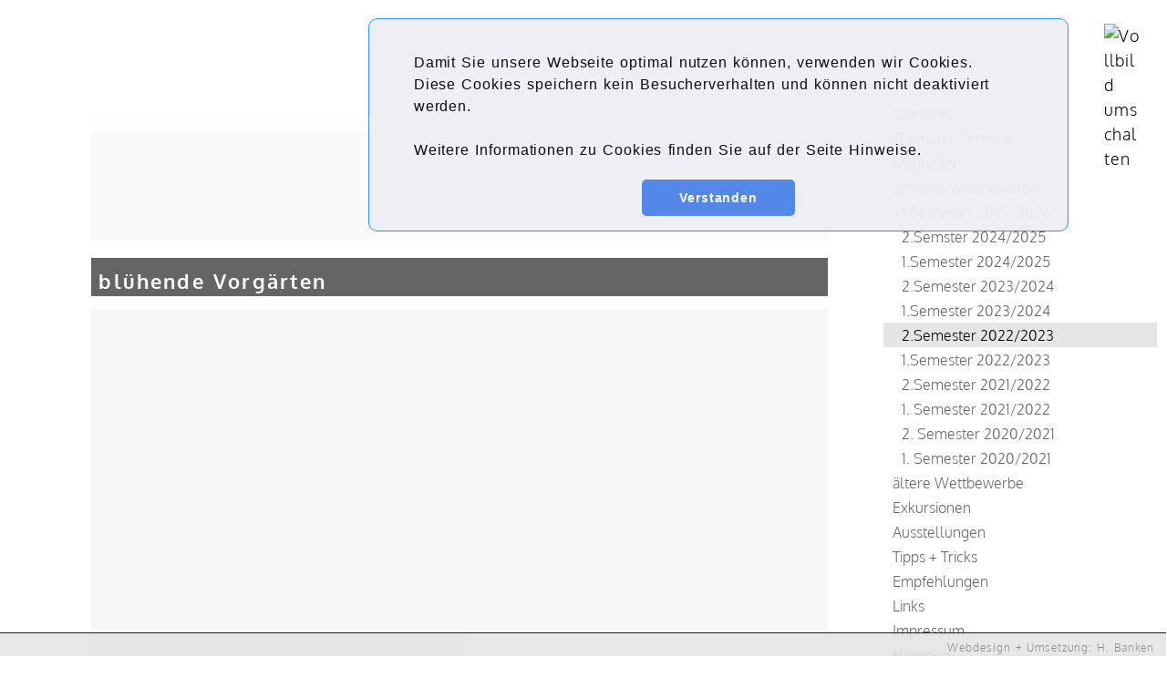

--- FILE ---
content_type: text/html
request_url: http://www.fotogruppe-erkelenz.de/album2.php?DOC_INST=99
body_size: 136556
content:
<!DOCTYPE HTML>
<html lang="de"><head><meta charset="UTF-8"><meta name="keywords" content="fotogruppe, foto, photo, volkshochschule, vhs, erkelenz, heinsberg, wegberg, wassenberg, hückelhoven"><meta name="description" content=""><title></title><meta name="viewport" content="width = device-width, height = 1017, initial-scale = 1.00, minimum-scale = 0.75, maximum-scale = 1.00"><meta name="format-detection" content="telephone=no"><meta name="generator" content="Freeway Pro 7.1.4"><link rel=stylesheet href="css/album2d.css"><link rel=stylesheet href="css/album2e.css"><link rel=stylesheet href="css/css_1.css"><link href='css/ff.css' rel='stylesheet' type='text/css'>

<link rel=stylesheet href="css/cookieconsent.min.css">
<link rel=stylesheet href="css/scrolltotop.css">
<link rel=stylesheet href="css/album2.gal.css">

<script src="js/fullscreen.js"></script>
<script src="js/cookieconsent.min.js"></script>
<script src="js/scrolltotop.min.js"></script>
<style type="text/css"><!--.WYEcho { margin-top:30px !important; }
.WYSEOContainer { position:absolute; left:0px; top:0px; width:100%; overflow:hidden; width:100%; background-color: #2a2a2a; margin:0px; padding:0px; z-index:1000; -moz-box-shadow: 0px 0px 4px #000000; -webkit-box-shadow: 0px 0px 4px #000000; box-shadow: 0px 0px 4px #000000;}
.WYSEOButtons { position:relative; overflow:hidden; float:left; height:30px; margin:0px; padding: 4px 12px 4px 12px; background-color: #404040; font-family: helvetica, arial, verdana, sans-serif; font-size:0px; font-weight:normal; color:transparent; line-height:30px; border-right: 1px solid #6a6a6a; }
.WYSEOButtons img { border-style: none; vertical-align:middle; margin:0 0 0 4px; }
.WYSEOClear { margin:0; padding:0; }
code { font-family: helvetica, arial, verdana, sans-serif; font-size: 11px; font-weight: 400; color:#fff; }
#MyMenu { font-family:Oxygen; font-size:0.9em; line-height:2em; }
#MyMenu a { display: block; font-weight:normal; padding:0 0 0 10px; border-color:transparent; border-width:0 0 5px 0; border-style:0 0 5px 0; }
#MyMenu a.WebYepMenuFirstItem { border-top:none; }
#MyMenu li li a.WebYepMenuFirstItem { border-top:none; }
#MyMenu li li a { padding:0 0 0 20px; font-size:1em; }
#MyMenu a.WebYepMenuTitle { padding:0 0 0 10px; background-image:none; list-style-image:none; }
#MyMenu a.WebYepMenuTitleExpanded { background-image:none; list-style-image:none; }
#MyMenu a:link, #MyMenu a:visited, #MyMenu a:active { color:#656565; text-decoration:none }
#MyMenu a.WebYepMenuCurrentItem { color:#000000; background-color:#E5E5E4; text-decoration:none; }
#MyMenu a:hover.WebYepMenuCurrentItem { color:#000000; background-color:#C2E0FF; text-decoration:none; }
#MyMenu a:hover { color:#000000; background-color:#87CEFA; text-decoration:none; }
#MyMenu ul { margin:0px; padding:0px; list-style-type:none ; }
#MyMenu li { margin:0px; padding:0px; display:inline ; }

.WYBreitbild { width:100%;z-index:0;clear:both;overflow:hidden }
.WYBild { width:100%;z-index:0;overflow:hidden }
.WYText { z-index:0;overflow:hidden }
.WebYepGalleryContainer { width:auto;z-index:0;float:left;clear:both;height:auto }
li { list-style-image: url("Resources/ListItem.png") }
--></style><link rel="shortcut icon" href="Resources/Favicon.png" type="image/png"><link rel="icon" href="Resources/Favicon.png" type="image/png"><script>window.jQuery || document.write('<script type="text/javascript" src="/webyep-system/program/javascript/jquery-1.11.0.min.js"><\/script>')</script><script type='text/javascript' src='/webyep-system/program/javascript/jq-simple-modal.js'></script>
<script type='text/javascript' src='/webyep-system/program/javascript/wyJqModelWindow.js'></script>
<link rel='stylesheet' href='/webyep-system/program/css/jq-simplemodal.css' type='text/css' media='screen' />
<script type='text/javascript' src='/webyep-system/program/opt/jquery-lightbox/lightbox.min.js'></script>
<link rel='stylesheet' href='/webyep-system/program/opt/jquery-lightbox/css/lightbox.css' type='text/css' media='screen' />
</head><body>
<div id="show-hide-on-echo" class="f-x3" style="position:absolute; left:0px; top:0px; overflow:hidden; height:0px; background:#EEE; width:100%; "><div class="WYSEOContainer"> 	<div id="WYSEOPageTitles" class="WYSEOButtons"></div>		<div id="WYSEOKeywords" class="WYSEOButtons"></div>		<div id="WYSEODescription" class="WYSEOButtons"></div>	</div></div><div class="WYSEOClear"></div>


<div id="PageDiv" class="f-cf "><div id="Seite" class="f-cf f-ms"><div id="BoxLinks" class="f-cf BGweiss07 f-ms"><div id="Seitentitel" class="f-cf f-ms"><h1></h1></div><p><span id="StartDatum2" class="f-ms"> <div class="content"  >
   
  </span></p><div id="Eintrag" class="BGhellgrau05 f-ms"><div id="Uberschrift" class="f-cf f-ms"><h2></h2></div><div id="TextBox" class="f-cf f-ms" data-80p-top="opacity:1" data-90p-top="opacity:0"><div class="f-cf f-ms WYBreitbild WY-Bild"></div><div id="BildBox" class="f-ms"><div class="f-cf f-ms WYBild"></div></div><div class="f-cf f-ms WYText"></div></div><div id="Download" class="f-cf BGweiss07 f-ms"><p class="f-fp f-lp"></p></div><div id="GalleryBox" class="f-cf f-ms"><div class="f-cf f-ms WebYepGalleryContainer"></div></div></div><div id="ContentEndmarke" class="f-cf f-ms"></div><p class="f-lp"><span id="StartdatumEnde" class="f-ms">          </div></span><span id="StartDatum2" class="f-ms"> <div class="content"  >
   
  </span></p><div id="Eintrag" class="BGhellgrau05 f-ms"><div id="Uberschrift" class="f-cf f-ms"><h2>blühende Vorgärten</h2></div><div id="TextBox" class="f-cf f-ms" data-80p-top="opacity:1" data-90p-top="opacity:0"><div class="f-cf f-ms WYBreitbild WY-Bild"></div><div id="BildBox" class="f-ms"><div class="f-cf f-ms WYBild"></div></div><div class="f-cf f-ms WYText"></div></div><div id="Download" class="f-cf BGweiss07 f-ms"><p class="f-fp f-lp"></p></div><div id="GalleryBox" class="f-cf f-ms"><div class="f-cf f-ms WebYepGalleryContainer"><div style="overflow:hidden" class="WebYepGalleryContainer">
   <div style="display:-webkit-box;display:-moz-box;display:-ms-flexbox;display:-webkit-flex;display:flex;-webkit-box-direction:normal;-moz-box-direction:normal;-webkit-box-orient:horizontal;-moz-box-orient:horizontal;-webkit-flex-direction:row;-ms-flex-direction:row;flex-direction:row;-webkit-flex-wrap:wrap;-ms-flex-wrap:wrap;flex-wrap:wrap;-webkit-box-pack:center;-moz-box-pack:center;-webkit-justify-content:center;-ms-flex-pack:center;justify-content:center;-webkit-align-content:flex-start;-ms-flex-line-pack:start;align-content:flex-start;-webkit-box-align:start;-moz-box-align:start;-webkit-align-items:flex-start;-ms-flex-align:start;align-items:flex-start; overflow: hidden; zoom: 1.0" class="WebYepGalleryRow WebYepGalleryFirstRow">
      <div style="width: 240px" class="WebYepGalleryCell WebYepGalleryFirstColumn"><div class="WebYepGalleryImage"><a href='/webyep-system/data/5-99-10-gl-FotoGalerie-7313.jpg' title='Thema: »blühende Vorgärten«
Andreas Bömer' data-lightbox='wygallery'><img src='/webyep-system/data/5-99-10-gl-FotoGalerie-7313-tn.jpg' width='160' height='240' alt=''></a></div><div class="WebYepGalleryText"><strong>Thema: »blühende Vorgärten«</strong><br>
Andreas Bömer</div></div>
      <div style="width: 240px" class="WebYepGalleryCell"><div class="WebYepGalleryImage"><a href='/webyep-system/data/5-99-10-gl-FotoGalerie-5738.jpg' title='Thema: »blühende Vorgärten«
Andreas Bömer' data-lightbox='wygallery'><img src='/webyep-system/data/5-99-10-gl-FotoGalerie-5738-tn.jpg' width='160' height='240' alt=''></a></div><div class="WebYepGalleryText"><strong>Thema: »blühende Vorgärten«</strong><br>
Andreas Bömer</div></div>
      <div style="width: 240px" class="WebYepGalleryCell"><div class="WebYepGalleryImage"><a href='/webyep-system/data/5-99-10-gl-FotoGalerie-3198.jpg' title='Thema: »blühende Vorgärten«
Paul Mertens' data-lightbox='wygallery'><img src='/webyep-system/data/5-99-10-gl-FotoGalerie-3198-tn.jpg' width='160' height='240' alt=''></a></div><div class="WebYepGalleryText"><strong>Thema: »blühende Vorgärten«</strong><br>
Paul Mertens</div></div>
      <div style="width: 240px" class="WebYepGalleryCell"><div class="WebYepGalleryImage"><a href='/webyep-system/data/5-99-10-gl-FotoGalerie-1777.jpg' title='Thema: »blühende Vorgärten«
Natalja Maibach' data-lightbox='wygallery'><img src='/webyep-system/data/5-99-10-gl-FotoGalerie-1777-tn.jpg' width='152' height='240' alt=''></a></div><div class="WebYepGalleryText"><strong>Thema: »blühende Vorgärten«</strong><br>
Natalja Maibach</div></div>
      <div style="width: 240px" class="WebYepGalleryCell"><div class="WebYepGalleryImage"><a href='/webyep-system/data/5-99-10-gl-FotoGalerie-4064.jpg' title='Thema: »blühende Vorgärten«
Michael Borgulat' data-lightbox='wygallery'><img src='/webyep-system/data/5-99-10-gl-FotoGalerie-4064-tn.jpg' width='160' height='240' alt=''></a></div><div class="WebYepGalleryText"><strong>Thema: »blühende Vorgärten«</strong><br>
Michael Borgulat</div></div>
      <div style="width: 240px" class="WebYepGalleryCell"><div class="WebYepGalleryImage"><a href='/webyep-system/data/5-99-10-gl-FotoGalerie-8948.jpg' title='Thema: »blühende Vorgärten«
Wolfgang Stegelmann' data-lightbox='wygallery'><img src='/webyep-system/data/5-99-10-gl-FotoGalerie-8948-tn.jpg' width='160' height='240' alt=''></a></div><div class="WebYepGalleryText"><strong>Thema: »blühende Vorgärten«</strong><br>
Wolfgang Stegelmann</div></div>
      <div style="width: 240px" class="WebYepGalleryCell"><div class="WebYepGalleryImage"><a href='/webyep-system/data/5-99-10-gl-FotoGalerie-3458.jpg' title='Thema: »blühende Vorgärten«
Wolfgang Stegelmann' data-lightbox='wygallery'><img src='/webyep-system/data/5-99-10-gl-FotoGalerie-3458-tn.jpg' width='160' height='240' alt=''></a></div><div class="WebYepGalleryText"><strong>Thema: »blühende Vorgärten«</strong><br>
Wolfgang Stegelmann</div></div>
      <div style="width: 240px" class="WebYepGalleryCell"><div class="WebYepGalleryImage"><a href='/webyep-system/data/5-99-10-gl-FotoGalerie-7469.jpg' title='Thema: »blühende Vorgärten«
Wolfgang Stegelmann' data-lightbox='wygallery'><img src='/webyep-system/data/5-99-10-gl-FotoGalerie-7469-tn.jpg' width='160' height='240' alt=''></a></div><div class="WebYepGalleryText"><strong>Thema: »blühende Vorgärten«</strong><br>
Wolfgang Stegelmann</div></div>
      <div style="width: 240px" class="WebYepGalleryCell"><div class="WebYepGalleryImage"><a href='/webyep-system/data/5-99-10-gl-FotoGalerie-6871.jpg' title='Thema: »blühende Vorgärten«
Michael Borgulat' data-lightbox='wygallery'><img src='/webyep-system/data/5-99-10-gl-FotoGalerie-6871-tn.jpg' width='160' height='240' alt=''></a></div><div class="WebYepGalleryText"><strong>Thema: »blühende Vorgärten«</strong><br>
Michael Borgulat</div></div>
      <div style="width: 240px" class="WebYepGalleryCell"><div class="WebYepGalleryImage"><a href='/webyep-system/data/5-99-10-gl-FotoGalerie-5983.jpg' title='Thema: »blühende Vorgärten«
Harald Grafen' data-lightbox='wygallery'><img src='/webyep-system/data/5-99-10-gl-FotoGalerie-5983-tn.jpg' width='160' height='240' alt=''></a></div><div class="WebYepGalleryText"><strong>Thema: »blühende Vorgärten«</strong><br>
Harald Grafen</div></div>
      <div style="width: 240px" class="WebYepGalleryCell"><div class="WebYepGalleryImage"><a href='/webyep-system/data/5-99-10-gl-FotoGalerie-7634.jpg' title='Thema: »blühende Vorgärten«
Karin Kalthoff' data-lightbox='wygallery'><img src='/webyep-system/data/5-99-10-gl-FotoGalerie-7634-tn.jpg' width='160' height='240' alt=''></a></div><div class="WebYepGalleryText"><strong>Thema: »blühende Vorgärten«</strong><br>
Karin Kalthoff</div></div>
      <div style="width: 240px" class="WebYepGalleryCell"><div class="WebYepGalleryImage"><a href='/webyep-system/data/5-99-10-gl-FotoGalerie-7153.jpg' title='Thema: »blühende Vorgärten«
Martin Köhler' data-lightbox='wygallery'><img src='/webyep-system/data/5-99-10-gl-FotoGalerie-7153-tn.jpg' width='160' height='240' alt=''></a></div><div class="WebYepGalleryText"><strong>Thema: »blühende Vorgärten«</strong><br>
Martin Köhler</div></div>
      <div style="width: 240px" class="WebYepGalleryCell"><div class="WebYepGalleryImage"><a href='/webyep-system/data/5-99-10-gl-FotoGalerie-2057.jpg' title='Thema: »blühende Vorgärten«
Natalja Maibach' data-lightbox='wygallery'><img src='/webyep-system/data/5-99-10-gl-FotoGalerie-2057-tn.jpg' width='160' height='240' alt=''></a></div><div class="WebYepGalleryText"><strong>Thema: »blühende Vorgärten«</strong><br>
Natalja Maibach</div></div>
      <div style="width: 240px" class="WebYepGalleryCell"><div class="WebYepGalleryImage"><a href='/webyep-system/data/5-99-10-gl-FotoGalerie-5801.jpg' title='Thema: »blühende Vorgärten«
Wolfgang Opitz' data-lightbox='wygallery'><img src='/webyep-system/data/5-99-10-gl-FotoGalerie-5801-tn.jpg' width='159' height='240' alt=''></a></div><div class="WebYepGalleryText"><strong>Thema: »blühende Vorgärten«</strong><br>
Wolfgang Opitz</div></div>
      <div style="width: 240px" class="WebYepGalleryCell"><div class="WebYepGalleryImage"><a href='/webyep-system/data/5-99-10-gl-FotoGalerie-9165.jpg' title='Thema: »blühende Vorgärten«
Michael Borgulat' data-lightbox='wygallery'><img src='/webyep-system/data/5-99-10-gl-FotoGalerie-9165-tn.jpg' width='160' height='240' alt=''></a></div><div class="WebYepGalleryText"><strong>Thema: »blühende Vorgärten«</strong><br>
Michael Borgulat</div></div>
      <div style="width: 240px" class="WebYepGalleryCell"><div class="WebYepGalleryImage"><a href='/webyep-system/data/5-99-10-gl-FotoGalerie-8366.jpg' title='Thema: »blühende Vorgärten«
Michael Borgulat' data-lightbox='wygallery'><img src='/webyep-system/data/5-99-10-gl-FotoGalerie-8366-tn.jpg' width='160' height='240' alt=''></a></div><div class="WebYepGalleryText"><strong>Thema: »blühende Vorgärten«</strong><br>
Michael Borgulat</div></div>
      <div style="width: 240px" class="WebYepGalleryCell"></div>
      <div style="width: 240px" class="WebYepGalleryCell"></div>
      <div style="width: 240px" class="WebYepGalleryCell"></div>
      <div style="width: 240px" class="WebYepGalleryCell"></div>
      <div style="width: 240px" class="WebYepGalleryCell"></div>
      <div style="width: 240px" class="WebYepGalleryCell"></div>
      <div style="width: 240px" class="WebYepGalleryCell"></div>
      <div style="width: 240px" class="WebYepGalleryCell"></div>
      <div style="width: 240px" class="WebYepGalleryCell"></div>
      <div style="width: 240px" class="WebYepGalleryCell"></div>
      <div style="width: 240px" class="WebYepGalleryCell"></div>
      <div style="width: 240px" class="WebYepGalleryCell"></div>
      <div style="width: 240px" class="WebYepGalleryCell"></div>
      <div style="width: 240px" class="WebYepGalleryCell"></div>
      <div style="width: 240px" class="WebYepGalleryCell"></div>
      <div style="width: 240px" class="WebYepGalleryCell"></div>
      <div style="width: 240px" class="WebYepGalleryCell"></div>
      <div style="width: 240px" class="WebYepGalleryCell"></div>
      <div style="width: 240px" class="WebYepGalleryCell"></div>
      <div style="width: 240px" class="WebYepGalleryCell"></div>
      <div style="width: 240px" class="WebYepGalleryCell"></div>
      <div style="width: 240px" class="WebYepGalleryCell"></div>
      <div style="width: 240px" class="WebYepGalleryCell"></div>
      <div style="width: 240px" class="WebYepGalleryCell"></div>
   </div>
</div>
</div></div></div><div id="ContentEndmarke" class="f-cf f-ms"></div><p class="f-lp"><span id="StartdatumEnde" class="f-ms">          </div></span><span id="StartDatum2" class="f-ms"> <div class="content"  >
   
  </span></p><div id="Eintrag" class="BGhellgrau05 f-ms"><div id="Uberschrift" class="f-cf f-ms"><h2>Blätter (Pflanzen)</h2></div><div id="TextBox" class="f-cf f-ms" data-80p-top="opacity:1" data-90p-top="opacity:0"><div class="f-cf f-ms WYBreitbild WY-Bild"></div><div id="BildBox" class="f-ms"><div class="f-cf f-ms WYBild"></div></div><div class="f-cf f-ms WYText"></div></div><div id="Download" class="f-cf BGweiss07 f-ms"><p class="f-fp f-lp"></p></div><div id="GalleryBox" class="f-cf f-ms"><div class="f-cf f-ms WebYepGalleryContainer"><div style="overflow:hidden" class="WebYepGalleryContainer">
   <div style="display:-webkit-box;display:-moz-box;display:-ms-flexbox;display:-webkit-flex;display:flex;-webkit-box-direction:normal;-moz-box-direction:normal;-webkit-box-orient:horizontal;-moz-box-orient:horizontal;-webkit-flex-direction:row;-ms-flex-direction:row;flex-direction:row;-webkit-flex-wrap:wrap;-ms-flex-wrap:wrap;flex-wrap:wrap;-webkit-box-pack:center;-moz-box-pack:center;-webkit-justify-content:center;-ms-flex-pack:center;justify-content:center;-webkit-align-content:flex-start;-ms-flex-line-pack:start;align-content:flex-start;-webkit-box-align:start;-moz-box-align:start;-webkit-align-items:flex-start;-ms-flex-align:start;align-items:flex-start; overflow: hidden; zoom: 1.0" class="WebYepGalleryRow WebYepGalleryFirstRow">
      <div style="width: 240px" class="WebYepGalleryCell WebYepGalleryFirstColumn"><div class="WebYepGalleryImage"><a href='/webyep-system/data/5-99-9-gl-FotoGalerie-3733.jpg' title='Thema: »Blätter«
Andreas Bömer' data-lightbox='wygallery'><img src='/webyep-system/data/5-99-9-gl-FotoGalerie-3733-tn.jpg' width='240' height='160' alt=''></a></div><div class="WebYepGalleryText"><strong>Thema: »Blätter«</strong><br>
Andreas Bömer</div></div>
      <div style="width: 240px" class="WebYepGalleryCell"><div class="WebYepGalleryImage"><a href='/webyep-system/data/5-99-9-gl-FotoGalerie-5948.jpg' title='Thema: »Blätter«
Frank Wouters' data-lightbox='wygallery'><img src='/webyep-system/data/5-99-9-gl-FotoGalerie-5948-tn.jpg' width='240' height='168' alt=''></a></div><div class="WebYepGalleryText"><strong>Thema: »Blätter«</strong><br>
Frank Wouters</div></div>
      <div style="width: 240px" class="WebYepGalleryCell"><div class="WebYepGalleryImage"><a href='/webyep-system/data/5-99-9-gl-FotoGalerie-1463.jpg' title='Thema: »Blätter«
Hubert Banken' data-lightbox='wygallery'><img src='/webyep-system/data/5-99-9-gl-FotoGalerie-1463-tn.jpg' width='168' height='240' alt=''></a></div><div class="WebYepGalleryText"><strong>Thema: »Blätter«</strong><br>
Hubert Banken</div></div>
      <div style="width: 240px" class="WebYepGalleryCell"><div class="WebYepGalleryImage"><a href='/webyep-system/data/5-99-9-gl-FotoGalerie-3911.jpg' title='Thema: »Blätter«
Harald Grafen' data-lightbox='wygallery'><img src='/webyep-system/data/5-99-9-gl-FotoGalerie-3911-tn.jpg' width='240' height='169' alt=''></a></div><div class="WebYepGalleryText"><strong>Thema: »Blätter«</strong><br>
Harald Grafen</div></div>
      <div style="width: 240px" class="WebYepGalleryCell"><div class="WebYepGalleryImage"><a href='/webyep-system/data/5-99-9-gl-FotoGalerie-9135.jpg' title='Thema: »Blätter«
Heribert Endres' data-lightbox='wygallery'><img src='/webyep-system/data/5-99-9-gl-FotoGalerie-9135-tn.jpg' width='240' height='139' alt=''></a></div><div class="WebYepGalleryText"><strong>Thema: »Blätter«</strong><br>
Heribert Endres</div></div>
      <div style="width: 240px" class="WebYepGalleryCell"><div class="WebYepGalleryImage"><a href='/webyep-system/data/5-99-9-gl-FotoGalerie-6565.jpg' title='Thema: »Blätter«
Heribert Endres' data-lightbox='wygallery'><img src='/webyep-system/data/5-99-9-gl-FotoGalerie-6565-tn.jpg' width='143' height='240' alt=''></a></div><div class="WebYepGalleryText"><strong>Thema: »Blätter«</strong><br>
Heribert Endres</div></div>
      <div style="width: 240px" class="WebYepGalleryCell"><div class="WebYepGalleryImage"><a href='/webyep-system/data/5-99-9-gl-FotoGalerie-3633.jpg' title='Thema: »Blätter«
Christian Diepold' data-lightbox='wygallery'><img src='/webyep-system/data/5-99-9-gl-FotoGalerie-3633-tn.jpg' width='102' height='240' alt=''></a></div><div class="WebYepGalleryText"><strong>Thema: »Blätter«</strong><br>
Christian Diepold</div></div>
      <div style="width: 240px" class="WebYepGalleryCell"><div class="WebYepGalleryImage"><a href='/webyep-system/data/5-99-9-gl-FotoGalerie-3052.jpg' title='Thema: »Blätter«
Wolfgang Stegelmann' data-lightbox='wygallery'><img src='/webyep-system/data/5-99-9-gl-FotoGalerie-3052-tn.jpg' width='240' height='161' alt=''></a></div><div class="WebYepGalleryText"><strong>Thema: »Blätter«</strong><br>
Wolfgang Stegelmann</div></div>
      <div style="width: 240px" class="WebYepGalleryCell"><div class="WebYepGalleryImage"><a href='/webyep-system/data/5-99-9-gl-FotoGalerie-8556.jpg' title='Thema: »Blätter«
Natalja Maibach' data-lightbox='wygallery'><img src='/webyep-system/data/5-99-9-gl-FotoGalerie-8556-tn.jpg' width='171' height='240' alt=''></a></div><div class="WebYepGalleryText"><strong>Thema: »Blätter«</strong><br>
Natalja Maibach</div></div>
      <div style="width: 240px" class="WebYepGalleryCell"><div class="WebYepGalleryImage"><a href='/webyep-system/data/5-99-9-gl-FotoGalerie-5244.jpg' title='Thema: »Blätter«
Harald Grafen' data-lightbox='wygallery'><img src='/webyep-system/data/5-99-9-gl-FotoGalerie-5244-tn.jpg' width='160' height='240' alt=''></a></div><div class="WebYepGalleryText"><strong>Thema: »Blätter«</strong><br>
Harald Grafen</div></div>
      <div style="width: 240px" class="WebYepGalleryCell"><div class="WebYepGalleryImage"><a href='/webyep-system/data/5-99-9-gl-FotoGalerie-4899.jpg' title='Thema: »Blätter«
Michael Borgulat' data-lightbox='wygallery'><img src='/webyep-system/data/5-99-9-gl-FotoGalerie-4899-tn.jpg' width='160' height='240' alt=''></a></div><div class="WebYepGalleryText"><strong>Thema: »Blätter«</strong><br>
Michael Borgulat</div></div>
      <div style="width: 240px" class="WebYepGalleryCell"><div class="WebYepGalleryImage"><a href='/webyep-system/data/5-99-9-gl-FotoGalerie-9871.jpg' title='Thema: »Blätter«
Natalja Maibach' data-lightbox='wygallery'><img src='/webyep-system/data/5-99-9-gl-FotoGalerie-9871-tn.jpg' width='240' height='221' alt=''></a></div><div class="WebYepGalleryText"><strong>Thema: »Blätter«</strong><br>
Natalja Maibach</div></div>
      <div style="width: 240px" class="WebYepGalleryCell"><div class="WebYepGalleryImage"><a href='/webyep-system/data/5-99-9-gl-FotoGalerie-8589.jpg' title='Thema: »Blätter«
Andreas Bömer' data-lightbox='wygallery'><img src='/webyep-system/data/5-99-9-gl-FotoGalerie-8589-tn.jpg' width='160' height='240' alt=''></a></div><div class="WebYepGalleryText"><strong>Thema: »Blätter«</strong><br>
Andreas Bömer</div></div>
      <div style="width: 240px" class="WebYepGalleryCell"><div class="WebYepGalleryImage"><a href='/webyep-system/data/5-99-9-gl-FotoGalerie-4686.jpg' title='Thema: »Blätter«
Frank Wouters' data-lightbox='wygallery'><img src='/webyep-system/data/5-99-9-gl-FotoGalerie-4686-tn.jpg' width='240' height='210' alt=''></a></div><div class="WebYepGalleryText"><strong>Thema: »Blätter«</strong><br>
Frank Wouters</div></div>
      <div style="width: 240px" class="WebYepGalleryCell"><div class="WebYepGalleryImage"><a href='/webyep-system/data/5-99-9-gl-FotoGalerie-1067.jpg' title='Thema: »Blätter«
Karin Kalthoff' data-lightbox='wygallery'><img src='/webyep-system/data/5-99-9-gl-FotoGalerie-1067-tn.jpg' width='164' height='240' alt=''></a></div><div class="WebYepGalleryText"><strong>Thema: »Blätter«</strong><br>
Karin Kalthoff</div></div>
      <div style="width: 240px" class="WebYepGalleryCell"><div class="WebYepGalleryImage"><a href='/webyep-system/data/5-99-9-gl-FotoGalerie-6471.jpg' title='Thema: »Blätter«
Martin Köhler' data-lightbox='wygallery'><img src='/webyep-system/data/5-99-9-gl-FotoGalerie-6471-tn.jpg' width='176' height='240' alt=''></a></div><div class="WebYepGalleryText"><strong>Thema: »Blätter«</strong><br>
Martin Köhler</div></div>
      <div style="width: 240px" class="WebYepGalleryCell"><div class="WebYepGalleryImage"><a href='/webyep-system/data/5-99-9-gl-FotoGalerie-2527.jpg' title='Thema: »Blätter«
Martin Köhler' data-lightbox='wygallery'><img src='/webyep-system/data/5-99-9-gl-FotoGalerie-2527-tn.jpg' width='240' height='196' alt=''></a></div><div class="WebYepGalleryText"><strong>Thema: »Blätter«</strong><br>
Martin Köhler</div></div>
      <div style="width: 240px" class="WebYepGalleryCell"><div class="WebYepGalleryImage"><a href='/webyep-system/data/5-99-9-gl-FotoGalerie-3610.jpg' title='Thema: »Blätter«
Michael Borgulat' data-lightbox='wygallery'><img src='/webyep-system/data/5-99-9-gl-FotoGalerie-3610-tn.jpg' width='160' height='240' alt=''></a></div><div class="WebYepGalleryText"><strong>Thema: »Blätter«</strong><br>
Michael Borgulat</div></div>
      <div style="width: 240px" class="WebYepGalleryCell"></div>
      <div style="width: 240px" class="WebYepGalleryCell"></div>
      <div style="width: 240px" class="WebYepGalleryCell"></div>
      <div style="width: 240px" class="WebYepGalleryCell"></div>
      <div style="width: 240px" class="WebYepGalleryCell"></div>
      <div style="width: 240px" class="WebYepGalleryCell"></div>
      <div style="width: 240px" class="WebYepGalleryCell"></div>
      <div style="width: 240px" class="WebYepGalleryCell"></div>
      <div style="width: 240px" class="WebYepGalleryCell"></div>
      <div style="width: 240px" class="WebYepGalleryCell"></div>
      <div style="width: 240px" class="WebYepGalleryCell"></div>
      <div style="width: 240px" class="WebYepGalleryCell"></div>
      <div style="width: 240px" class="WebYepGalleryCell"></div>
      <div style="width: 240px" class="WebYepGalleryCell"></div>
      <div style="width: 240px" class="WebYepGalleryCell"></div>
      <div style="width: 240px" class="WebYepGalleryCell"></div>
      <div style="width: 240px" class="WebYepGalleryCell"></div>
      <div style="width: 240px" class="WebYepGalleryCell"></div>
      <div style="width: 240px" class="WebYepGalleryCell"></div>
      <div style="width: 240px" class="WebYepGalleryCell"></div>
      <div style="width: 240px" class="WebYepGalleryCell"></div>
      <div style="width: 240px" class="WebYepGalleryCell"></div>
   </div>
</div>
</div></div></div><div id="ContentEndmarke" class="f-cf f-ms"></div><p class="f-lp"><span id="StartdatumEnde" class="f-ms">          </div></span><span id="StartDatum2" class="f-ms"> <div class="content"  >
   
  </span></p><div id="Eintrag" class="BGhellgrau05 f-ms"><div id="Uberschrift" class="f-cf f-ms"><h2>kubistisch</h2></div><div id="TextBox" class="f-cf f-ms" data-80p-top="opacity:1" data-90p-top="opacity:0"><div class="f-cf f-ms WYBreitbild WY-Bild"></div><div id="BildBox" class="f-ms"><div class="f-cf f-ms WYBild"></div></div><div class="f-cf f-ms WYText"></div></div><div id="Download" class="f-cf BGweiss07 f-ms"><p class="f-fp f-lp"></p></div><div id="GalleryBox" class="f-cf f-ms"><div class="f-cf f-ms WebYepGalleryContainer"><div style="overflow:hidden" class="WebYepGalleryContainer">
   <div style="display:-webkit-box;display:-moz-box;display:-ms-flexbox;display:-webkit-flex;display:flex;-webkit-box-direction:normal;-moz-box-direction:normal;-webkit-box-orient:horizontal;-moz-box-orient:horizontal;-webkit-flex-direction:row;-ms-flex-direction:row;flex-direction:row;-webkit-flex-wrap:wrap;-ms-flex-wrap:wrap;flex-wrap:wrap;-webkit-box-pack:center;-moz-box-pack:center;-webkit-justify-content:center;-ms-flex-pack:center;justify-content:center;-webkit-align-content:flex-start;-ms-flex-line-pack:start;align-content:flex-start;-webkit-box-align:start;-moz-box-align:start;-webkit-align-items:flex-start;-ms-flex-align:start;align-items:flex-start; overflow: hidden; zoom: 1.0" class="WebYepGalleryRow WebYepGalleryFirstRow">
      <div style="width: 240px" class="WebYepGalleryCell WebYepGalleryFirstColumn"><div class="WebYepGalleryImage"><a href='/webyep-system/data/5-99-8-gl-FotoGalerie-5036.jpg' title='Thema: »kubistisch«
Hubert Banken' data-lightbox='wygallery'><img src='/webyep-system/data/5-99-8-gl-FotoGalerie-5036-tn.jpg' width='167' height='240' alt=''></a></div><div class="WebYepGalleryText"><strong>Thema: »kubistisch«</strong><br>
Hubert Banken</div></div>
      <div style="width: 240px" class="WebYepGalleryCell"><div class="WebYepGalleryImage"><a href='/webyep-system/data/5-99-8-gl-FotoGalerie-8377.jpg' title='Thema: »kubistisch«
Natalja Maibach' data-lightbox='wygallery'><img src='/webyep-system/data/5-99-8-gl-FotoGalerie-8377-tn.jpg' width='240' height='240' alt=''></a></div><div class="WebYepGalleryText"><strong>Thema: »kubistisch«</strong><br>
Natalja Maibach</div></div>
      <div style="width: 240px" class="WebYepGalleryCell"><div class="WebYepGalleryImage"><a href='/webyep-system/data/5-99-8-gl-FotoGalerie-4732.jpg' title='Thema: »kubistisch«
Wolfgang Stegelmann' data-lightbox='wygallery'><img src='/webyep-system/data/5-99-8-gl-FotoGalerie-4732-tn.jpg' width='159' height='240' alt=''></a></div><div class="WebYepGalleryText"><strong>Thema: »kubistisch«</strong><br>
Wolfgang Stegelmann</div></div>
      <div style="width: 240px" class="WebYepGalleryCell"><div class="WebYepGalleryImage"><a href='/webyep-system/data/5-99-8-gl-FotoGalerie-1799.jpg' title='Thema: »kubistisch«
Frank Wouters' data-lightbox='wygallery'><img src='/webyep-system/data/5-99-8-gl-FotoGalerie-1799-tn.jpg' width='180' height='240' alt=''></a></div><div class="WebYepGalleryText"><strong>Thema: »kubistisch«</strong><br>
Frank Wouters</div></div>
      <div style="width: 240px" class="WebYepGalleryCell"><div class="WebYepGalleryImage"><a href='/webyep-system/data/5-99-8-gl-FotoGalerie-7674.jpg' title='Thema: »kubistisch«
Frank Wouters' data-lightbox='wygallery'><img src='/webyep-system/data/5-99-8-gl-FotoGalerie-7674-tn.jpg' width='240' height='238' alt=''></a></div><div class="WebYepGalleryText"><strong>Thema: »kubistisch«</strong><br>
Frank Wouters</div></div>
      <div style="width: 240px" class="WebYepGalleryCell"><div class="WebYepGalleryImage"><a href='/webyep-system/data/5-99-8-gl-FotoGalerie-2717.jpg' title='Thema: »kubistisch«
Tim Schaffrath' data-lightbox='wygallery'><img src='/webyep-system/data/5-99-8-gl-FotoGalerie-2717-tn.jpg' width='212' height='240' alt=''></a></div><div class="WebYepGalleryText"><strong>Thema: »kubistisch«</strong><br>
Tim Schaffrath</div></div>
      <div style="width: 240px" class="WebYepGalleryCell"><div class="WebYepGalleryImage"><a href='/webyep-system/data/5-99-8-gl-FotoGalerie-1344.jpg' title='Thema: »kubistisch«
Michael Borgulat' data-lightbox='wygallery'><img src='/webyep-system/data/5-99-8-gl-FotoGalerie-1344-tn.jpg' width='180' height='240' alt=''></a></div><div class="WebYepGalleryText"><strong>Thema: »kubistisch«</strong><br>
Michael Borgulat</div></div>
      <div style="width: 240px" class="WebYepGalleryCell"><div class="WebYepGalleryImage"><a href='/webyep-system/data/5-99-8-gl-FotoGalerie-4340.jpg' title='Thema: »kubistisch«
Paul Mertens' data-lightbox='wygallery'><img src='/webyep-system/data/5-99-8-gl-FotoGalerie-4340-tn.jpg' width='194' height='240' alt=''></a></div><div class="WebYepGalleryText"><strong>Thema: »kubistisch«</strong><br>
Paul Mertens</div></div>
      <div style="width: 240px" class="WebYepGalleryCell"><div class="WebYepGalleryImage"><a href='/webyep-system/data/5-99-8-gl-FotoGalerie-9878.jpg' title='Thema: »kubistisch«
Heribert Endres' data-lightbox='wygallery'><img src='/webyep-system/data/5-99-8-gl-FotoGalerie-9878-tn.jpg' width='160' height='240' alt=''></a></div><div class="WebYepGalleryText"><strong>Thema: »kubistisch«</strong><br>
Heribert Endres</div></div>
      <div style="width: 240px" class="WebYepGalleryCell"><div class="WebYepGalleryImage"><a href='/webyep-system/data/5-99-8-gl-FotoGalerie-7783.jpg' title='Thema: »kubistisch«
Andreas Bömer' data-lightbox='wygallery'><img src='/webyep-system/data/5-99-8-gl-FotoGalerie-7783-tn.jpg' width='160' height='240' alt=''></a></div><div class="WebYepGalleryText"><strong>Thema: »kubistisch«</strong><br>
Andreas Bömer</div></div>
      <div style="width: 240px" class="WebYepGalleryCell"><div class="WebYepGalleryImage"><a href='/webyep-system/data/5-99-8-gl-FotoGalerie-5018.jpg' title='Thema: »kubistisch«
Natalja Maibach' data-lightbox='wygallery'><img src='/webyep-system/data/5-99-8-gl-FotoGalerie-5018-tn.jpg' width='160' height='240' alt=''></a></div><div class="WebYepGalleryText"><strong>Thema: »kubistisch«</strong><br>
Natalja Maibach</div></div>
      <div style="width: 240px" class="WebYepGalleryCell"><div class="WebYepGalleryImage"><a href='/webyep-system/data/5-99-8-gl-FotoGalerie-7489.jpg' title='Thema: »kubistisch«
Christian Diepold' data-lightbox='wygallery'><img src='/webyep-system/data/5-99-8-gl-FotoGalerie-7489-tn.jpg' width='240' height='180' alt=''></a></div><div class="WebYepGalleryText"><strong>Thema: »kubistisch«</strong><br>
Christian Diepold</div></div>
      <div style="width: 240px" class="WebYepGalleryCell"><div class="WebYepGalleryImage"><a href='/webyep-system/data/5-99-8-gl-FotoGalerie-7253.jpg' title='Thema: »kubistisch«
Wolfgang Stegelmann' data-lightbox='wygallery'><img src='/webyep-system/data/5-99-8-gl-FotoGalerie-7253-tn.jpg' width='240' height='178' alt=''></a></div><div class="WebYepGalleryText"><strong>Thema: »kubistisch«</strong><br>
Wolfgang Stegelmann</div></div>
      <div style="width: 240px" class="WebYepGalleryCell"><div class="WebYepGalleryImage"><a href='/webyep-system/data/5-99-8-gl-FotoGalerie-4348.jpg' title='Thema: »kubistisch«
Michael Borgulat' data-lightbox='wygallery'><img src='/webyep-system/data/5-99-8-gl-FotoGalerie-4348-tn.jpg' width='240' height='192' alt=''></a></div><div class="WebYepGalleryText"><strong>Thema: »kubistisch«</strong><br>
Michael Borgulat</div></div>
      <div style="width: 240px" class="WebYepGalleryCell"><div class="WebYepGalleryImage"><a href='/webyep-system/data/5-99-8-gl-FotoGalerie-8740.jpg' title='Thema: »kubistisch«
Harald Grafen' data-lightbox='wygallery'><img src='/webyep-system/data/5-99-8-gl-FotoGalerie-8740-tn.jpg' width='240' height='240' alt=''></a></div><div class="WebYepGalleryText"><strong>Thema: »kubistisch«</strong><br>
Harald Grafen</div></div>
      <div style="width: 240px" class="WebYepGalleryCell"></div>
      <div style="width: 240px" class="WebYepGalleryCell"></div>
      <div style="width: 240px" class="WebYepGalleryCell"></div>
      <div style="width: 240px" class="WebYepGalleryCell"></div>
      <div style="width: 240px" class="WebYepGalleryCell"></div>
      <div style="width: 240px" class="WebYepGalleryCell"></div>
      <div style="width: 240px" class="WebYepGalleryCell"></div>
      <div style="width: 240px" class="WebYepGalleryCell"></div>
      <div style="width: 240px" class="WebYepGalleryCell"></div>
      <div style="width: 240px" class="WebYepGalleryCell"></div>
      <div style="width: 240px" class="WebYepGalleryCell"></div>
      <div style="width: 240px" class="WebYepGalleryCell"></div>
      <div style="width: 240px" class="WebYepGalleryCell"></div>
      <div style="width: 240px" class="WebYepGalleryCell"></div>
      <div style="width: 240px" class="WebYepGalleryCell"></div>
      <div style="width: 240px" class="WebYepGalleryCell"></div>
      <div style="width: 240px" class="WebYepGalleryCell"></div>
      <div style="width: 240px" class="WebYepGalleryCell"></div>
      <div style="width: 240px" class="WebYepGalleryCell"></div>
      <div style="width: 240px" class="WebYepGalleryCell"></div>
      <div style="width: 240px" class="WebYepGalleryCell"></div>
      <div style="width: 240px" class="WebYepGalleryCell"></div>
      <div style="width: 240px" class="WebYepGalleryCell"></div>
      <div style="width: 240px" class="WebYepGalleryCell"></div>
      <div style="width: 240px" class="WebYepGalleryCell"></div>
   </div>
</div>
</div></div></div><div id="ContentEndmarke" class="f-cf f-ms"></div><p class="f-lp"><span id="StartdatumEnde" class="f-ms">          </div></span><span id="StartDatum2" class="f-ms"> <div class="content"  >
   
  </span></p><div id="Eintrag" class="BGhellgrau05 f-ms"><div id="Uberschrift" class="f-cf f-ms"><h2>Im Wald</h2></div><div id="TextBox" class="f-cf f-ms" data-80p-top="opacity:1" data-90p-top="opacity:0"><div class="f-cf f-ms WYBreitbild WY-Bild"></div><div id="BildBox" class="f-ms"><div class="f-cf f-ms WYBild"></div></div><div class="f-cf f-ms WYText"></div></div><div id="Download" class="f-cf BGweiss07 f-ms"><p class="f-fp f-lp"></p></div><div id="GalleryBox" class="f-cf f-ms"><div class="f-cf f-ms WebYepGalleryContainer"><div style="overflow:hidden" class="WebYepGalleryContainer">
   <div style="display:-webkit-box;display:-moz-box;display:-ms-flexbox;display:-webkit-flex;display:flex;-webkit-box-direction:normal;-moz-box-direction:normal;-webkit-box-orient:horizontal;-moz-box-orient:horizontal;-webkit-flex-direction:row;-ms-flex-direction:row;flex-direction:row;-webkit-flex-wrap:wrap;-ms-flex-wrap:wrap;flex-wrap:wrap;-webkit-box-pack:center;-moz-box-pack:center;-webkit-justify-content:center;-ms-flex-pack:center;justify-content:center;-webkit-align-content:flex-start;-ms-flex-line-pack:start;align-content:flex-start;-webkit-box-align:start;-moz-box-align:start;-webkit-align-items:flex-start;-ms-flex-align:start;align-items:flex-start; overflow: hidden; zoom: 1.0" class="WebYepGalleryRow WebYepGalleryFirstRow">
      <div style="width: 240px" class="WebYepGalleryCell WebYepGalleryFirstColumn"><div class="WebYepGalleryImage"><a href='/webyep-system/data/5-99-7-gl-FotoGalerie-6646.jpg' title='Thema: »Im Wald«
Paul Mertens' data-lightbox='wygallery'><img src='/webyep-system/data/5-99-7-gl-FotoGalerie-6646-tn.jpg' width='240' height='160' alt=''></a></div><div class="WebYepGalleryText"><strong>Thema: »Im Wald«</strong><br>
Paul Mertens</div></div>
      <div style="width: 240px" class="WebYepGalleryCell"><div class="WebYepGalleryImage"><a href='/webyep-system/data/5-99-7-gl-FotoGalerie-1647.jpg' title='Thema: »Im Wald«
Heribert Endres' data-lightbox='wygallery'><img src='/webyep-system/data/5-99-7-gl-FotoGalerie-1647-tn.jpg' width='240' height='151' alt=''></a></div><div class="WebYepGalleryText"><strong>Thema: »Im Wald«</strong><br>
Heribert Endres</div></div>
      <div style="width: 240px" class="WebYepGalleryCell"><div class="WebYepGalleryImage"><a href='/webyep-system/data/5-99-7-gl-FotoGalerie-6438.jpg' title='Thema: »Im Wald«
Heribert Endres' data-lightbox='wygallery'><img src='/webyep-system/data/5-99-7-gl-FotoGalerie-6438-tn.jpg' width='240' height='139' alt=''></a></div><div class="WebYepGalleryText"><strong>Thema: »Im Wald«</strong><br>
Heribert Endres</div></div>
      <div style="width: 240px" class="WebYepGalleryCell"><div class="WebYepGalleryImage"><a href='/webyep-system/data/5-99-7-gl-FotoGalerie-3464.jpg' title='Thema: »Im Wald«
Wolfgang Opitz' data-lightbox='wygallery'><img src='/webyep-system/data/5-99-7-gl-FotoGalerie-3464-tn.jpg' width='240' height='179' alt=''></a></div><div class="WebYepGalleryText"><strong>Thema: »Im Wald«</strong><br>
Wolfgang Opitz</div></div>
      <div style="width: 240px" class="WebYepGalleryCell"><div class="WebYepGalleryImage"><a href='/webyep-system/data/5-99-7-gl-FotoGalerie-8323.jpg' title='Thema: »Im Wald«
Wolfgang Opitz' data-lightbox='wygallery'><img src='/webyep-system/data/5-99-7-gl-FotoGalerie-8323-tn.jpg' width='240' height='168' alt=''></a></div><div class="WebYepGalleryText"><strong>Thema: »Im Wald«</strong><br>
Wolfgang Opitz</div></div>
      <div style="width: 240px" class="WebYepGalleryCell"><div class="WebYepGalleryImage"><a href='/webyep-system/data/5-99-7-gl-FotoGalerie-8156.jpg' title='Thema: »Im Wald«
Wolfgang Stegelmann' data-lightbox='wygallery'><img src='/webyep-system/data/5-99-7-gl-FotoGalerie-8156-tn.jpg' width='159' height='240' alt=''></a></div><div class="WebYepGalleryText"><strong>Thema: »Im Wald«</strong><br>
Wolfgang Stegelmann</div></div>
      <div style="width: 240px" class="WebYepGalleryCell"><div class="WebYepGalleryImage"><a href='/webyep-system/data/5-99-7-gl-FotoGalerie-6290.jpg' title='Thema: »Im Wald«
Natalja Maibach' data-lightbox='wygallery'><img src='/webyep-system/data/5-99-7-gl-FotoGalerie-6290-tn.jpg' width='240' height='127' alt=''></a></div><div class="WebYepGalleryText"><strong>Thema: »Im Wald«</strong><br>
Natalja Maibach</div></div>
      <div style="width: 240px" class="WebYepGalleryCell"><div class="WebYepGalleryImage"><a href='/webyep-system/data/5-99-7-gl-FotoGalerie-4674.jpg' title='Thema: »Im Wald«
Andreas Bömer' data-lightbox='wygallery'><img src='/webyep-system/data/5-99-7-gl-FotoGalerie-4674-tn.jpg' width='240' height='160' alt=''></a></div><div class="WebYepGalleryText"><strong>Thema: »Im Wald«</strong><br>
Andreas Bömer</div></div>
      <div style="width: 240px" class="WebYepGalleryCell"><div class="WebYepGalleryImage"><a href='/webyep-system/data/5-99-7-gl-FotoGalerie-2874.jpg' title='Thema: »Im Wald«
Natalja Maibach' data-lightbox='wygallery'><img src='/webyep-system/data/5-99-7-gl-FotoGalerie-2874-tn.jpg' width='180' height='240' alt=''></a></div><div class="WebYepGalleryText"><strong>Thema: »Im Wald«</strong><br>
Natalja Maibach</div></div>
      <div style="width: 240px" class="WebYepGalleryCell"><div class="WebYepGalleryImage"><a href='/webyep-system/data/5-99-7-gl-FotoGalerie-3103.jpg' title='Thema: »Im Wald«
Christian Diepold' data-lightbox='wygallery'><img src='/webyep-system/data/5-99-7-gl-FotoGalerie-3103-tn.jpg' width='240' height='191' alt=''></a></div><div class="WebYepGalleryText"><strong>Thema: »Im Wald«</strong><br>
Christian Diepold</div></div>
      <div style="width: 240px" class="WebYepGalleryCell"><div class="WebYepGalleryImage"><a href='/webyep-system/data/5-99-7-gl-FotoGalerie-1192.jpg' title='Thema: »Im Wald«
Paul Mertens' data-lightbox='wygallery'><img src='/webyep-system/data/5-99-7-gl-FotoGalerie-1192-tn.jpg' width='240' height='160' alt=''></a></div><div class="WebYepGalleryText"><strong>Thema: »Im Wald«</strong><br>
Paul Mertens</div></div>
      <div style="width: 240px" class="WebYepGalleryCell"><div class="WebYepGalleryImage"><a href='/webyep-system/data/5-99-7-gl-FotoGalerie-7822.jpg' title='Thema: »Im Wald«
Michael Borgulat' data-lightbox='wygallery'><img src='/webyep-system/data/5-99-7-gl-FotoGalerie-7822-tn.jpg' width='240' height='160' alt=''></a></div><div class="WebYepGalleryText"><strong>Thema: »Im Wald«</strong><br>
Michael Borgulat</div></div>
      <div style="width: 240px" class="WebYepGalleryCell"><div class="WebYepGalleryImage"><a href='/webyep-system/data/5-99-7-gl-FotoGalerie-8718.jpg' title='Thema: »Im Wald«
Harald Grafen' data-lightbox='wygallery'><img src='/webyep-system/data/5-99-7-gl-FotoGalerie-8718-tn.jpg' width='159' height='240' alt=''></a></div><div class="WebYepGalleryText"><strong>Thema: »Im Wald«</strong><br>
Harald Grafen</div></div>
      <div style="width: 240px" class="WebYepGalleryCell"><div class="WebYepGalleryImage"><a href='/webyep-system/data/5-99-7-gl-FotoGalerie-8573.jpg' title='Thema: »Im Wald«
Cornelia Pfingsten' data-lightbox='wygallery'><img src='/webyep-system/data/5-99-7-gl-FotoGalerie-8573-tn.jpg' width='240' height='160' alt=''></a></div><div class="WebYepGalleryText"><strong>Thema: »Im Wald«</strong><br>
Cornelia Pfingsten</div></div>
      <div style="width: 240px" class="WebYepGalleryCell"><div class="WebYepGalleryImage"><a href='/webyep-system/data/5-99-7-gl-FotoGalerie-4043.jpg' title='Thema: »Im Wald«
Karin Kalthoff' data-lightbox='wygallery'><img src='/webyep-system/data/5-99-7-gl-FotoGalerie-4043-tn.jpg' width='240' height='200' alt=''></a></div><div class="WebYepGalleryText"><strong>Thema: »Im Wald«</strong><br>
Karin Kalthoff</div></div>
      <div style="width: 240px" class="WebYepGalleryCell"><div class="WebYepGalleryImage"><a href='/webyep-system/data/5-99-7-gl-FotoGalerie-2869.jpg' title='Thema: »Im Wald«
Karin Kalthoff' data-lightbox='wygallery'><img src='/webyep-system/data/5-99-7-gl-FotoGalerie-2869-tn.jpg' width='194' height='240' alt=''></a></div><div class="WebYepGalleryText"><strong>Thema: »Im Wald«</strong><br>
Karin Kalthoff</div></div>
      <div style="width: 240px" class="WebYepGalleryCell"><div class="WebYepGalleryImage"><a href='/webyep-system/data/5-99-7-gl-FotoGalerie-4204.jpg' title='Thema: »Im Wald«
Frank Wouters' data-lightbox='wygallery'><img src='/webyep-system/data/5-99-7-gl-FotoGalerie-4204-tn.jpg' width='240' height='133' alt=''></a></div><div class="WebYepGalleryText"><strong>Thema: »Im Wald«</strong><br>
Frank Wouters</div></div>
      <div style="width: 240px" class="WebYepGalleryCell"><div class="WebYepGalleryImage"><a href='/webyep-system/data/5-99-7-gl-FotoGalerie-6944.jpg' title='Thema: »Im Wald«
Michael Borgulat' data-lightbox='wygallery'><img src='/webyep-system/data/5-99-7-gl-FotoGalerie-6944-tn.jpg' width='160' height='240' alt=''></a></div><div class="WebYepGalleryText"><strong>Thema: »Im Wald«</strong><br>
Michael Borgulat</div></div>
      <div style="width: 240px" class="WebYepGalleryCell"><div class="WebYepGalleryImage"><a href='/webyep-system/data/5-99-7-gl-FotoGalerie-6776.jpg' title='Thema: »Im Wald«
Frank Wouters' data-lightbox='wygallery'><img src='/webyep-system/data/5-99-7-gl-FotoGalerie-6776-tn.jpg' width='240' height='160' alt=''></a></div><div class="WebYepGalleryText"><strong>Thema: »Im Wald«</strong><br>
Frank Wouters</div></div>
      <div style="width: 240px" class="WebYepGalleryCell"><div class="WebYepGalleryImage"><a href='/webyep-system/data/5-99-7-gl-FotoGalerie-6358.jpg' title='Thema: »Im Wald«
Martin Köhler' data-lightbox='wygallery'><img src='/webyep-system/data/5-99-7-gl-FotoGalerie-6358-tn.jpg' width='240' height='154' alt=''></a></div><div class="WebYepGalleryText"><strong>Thema: »Im Wald«</strong><br>
Martin Köhler</div></div>
      <div style="width: 240px" class="WebYepGalleryCell"><div class="WebYepGalleryImage"><a href='/webyep-system/data/5-99-7-gl-FotoGalerie-2120.jpg' title='Thema: »Im Wald«
Christian Diepold' data-lightbox='wygallery'><img src='/webyep-system/data/5-99-7-gl-FotoGalerie-2120-tn.jpg' width='240' height='188' alt=''></a></div><div class="WebYepGalleryText"><strong>Thema: »Im Wald«</strong><br>
Christian Diepold</div></div>
      <div style="width: 240px" class="WebYepGalleryCell"><div class="WebYepGalleryImage"><a href='/webyep-system/data/5-99-7-gl-FotoGalerie-7231.jpg' title='Thema: »Im Wald«
Andreas Bömer' data-lightbox='wygallery'><img src='/webyep-system/data/5-99-7-gl-FotoGalerie-7231-tn.jpg' width='240' height='160' alt=''></a></div><div class="WebYepGalleryText"><strong>Thema: »Im Wald«</strong><br>
Andreas Bömer</div></div>
      <div style="width: 240px" class="WebYepGalleryCell"></div>
      <div style="width: 240px" class="WebYepGalleryCell"></div>
      <div style="width: 240px" class="WebYepGalleryCell"></div>
      <div style="width: 240px" class="WebYepGalleryCell"></div>
      <div style="width: 240px" class="WebYepGalleryCell"></div>
      <div style="width: 240px" class="WebYepGalleryCell"></div>
      <div style="width: 240px" class="WebYepGalleryCell"></div>
      <div style="width: 240px" class="WebYepGalleryCell"></div>
      <div style="width: 240px" class="WebYepGalleryCell"></div>
      <div style="width: 240px" class="WebYepGalleryCell"></div>
      <div style="width: 240px" class="WebYepGalleryCell"></div>
      <div style="width: 240px" class="WebYepGalleryCell"></div>
      <div style="width: 240px" class="WebYepGalleryCell"></div>
      <div style="width: 240px" class="WebYepGalleryCell"></div>
      <div style="width: 240px" class="WebYepGalleryCell"></div>
      <div style="width: 240px" class="WebYepGalleryCell"></div>
      <div style="width: 240px" class="WebYepGalleryCell"></div>
      <div style="width: 240px" class="WebYepGalleryCell"></div>
   </div>
</div>
</div></div></div><div id="ContentEndmarke" class="f-cf f-ms"></div><p class="f-lp"><span id="StartdatumEnde" class="f-ms">          </div></span><span id="StartDatum2" class="f-ms"> <div class="content"  >
   
  </span></p><div id="Eintrag" class="BGhellgrau05 f-ms"><div id="Uberschrift" class="f-cf f-ms"><h2>Lichtstreifen</h2></div><div id="TextBox" class="f-cf f-ms" data-80p-top="opacity:1" data-90p-top="opacity:0"><div class="f-cf f-ms WYBreitbild WY-Bild"></div><div id="BildBox" class="f-ms"><div class="f-cf f-ms WYBild"></div></div><div class="f-cf f-ms WYText"></div></div><div id="Download" class="f-cf BGweiss07 f-ms"><p class="f-fp f-lp"></p></div><div id="GalleryBox" class="f-cf f-ms"><div class="f-cf f-ms WebYepGalleryContainer"><div style="overflow:hidden" class="WebYepGalleryContainer">
   <div style="display:-webkit-box;display:-moz-box;display:-ms-flexbox;display:-webkit-flex;display:flex;-webkit-box-direction:normal;-moz-box-direction:normal;-webkit-box-orient:horizontal;-moz-box-orient:horizontal;-webkit-flex-direction:row;-ms-flex-direction:row;flex-direction:row;-webkit-flex-wrap:wrap;-ms-flex-wrap:wrap;flex-wrap:wrap;-webkit-box-pack:center;-moz-box-pack:center;-webkit-justify-content:center;-ms-flex-pack:center;justify-content:center;-webkit-align-content:flex-start;-ms-flex-line-pack:start;align-content:flex-start;-webkit-box-align:start;-moz-box-align:start;-webkit-align-items:flex-start;-ms-flex-align:start;align-items:flex-start; overflow: hidden; zoom: 1.0" class="WebYepGalleryRow WebYepGalleryFirstRow">
      <div style="width: 240px" class="WebYepGalleryCell WebYepGalleryFirstColumn"><div class="WebYepGalleryImage"><a href='/webyep-system/data/5-99-6-gl-FotoGalerie-1384.jpg' title='Thema: »Lichtstreifen«
Hubert Banken' data-lightbox='wygallery'><img src='/webyep-system/data/5-99-6-gl-FotoGalerie-1384-tn.jpg' width='120' height='240' alt=''></a></div><div class="WebYepGalleryText"><strong>Thema: »Lichtstreifen«</strong><br>
Hubert Banken</div></div>
      <div style="width: 240px" class="WebYepGalleryCell"><div class="WebYepGalleryImage"><a href='/webyep-system/data/5-99-6-gl-FotoGalerie-6799.jpg' title='Thema: »Lichtstreifen«
Paul Mertens' data-lightbox='wygallery'><img src='/webyep-system/data/5-99-6-gl-FotoGalerie-6799-tn.jpg' width='154' height='240' alt=''></a></div><div class="WebYepGalleryText"><strong>Thema: »Lichtstreifen«</strong><br>
Paul Mertens</div></div>
      <div style="width: 240px" class="WebYepGalleryCell"><div class="WebYepGalleryImage"><a href='/webyep-system/data/5-99-6-gl-FotoGalerie-1853.jpg' title='Thema: »Lichtstreifen«
Paul Mertens' data-lightbox='wygallery'><img src='/webyep-system/data/5-99-6-gl-FotoGalerie-1853-tn.jpg' width='240' height='240' alt=''></a></div><div class="WebYepGalleryText"><strong>Thema: »Lichtstreifen«</strong><br>
Paul Mertens</div></div>
      <div style="width: 240px" class="WebYepGalleryCell"><div class="WebYepGalleryImage"><a href='/webyep-system/data/5-99-6-gl-FotoGalerie-5533.jpg' title='Thema: »Lichtstreifen«
Heribert Endres' data-lightbox='wygallery'><img src='/webyep-system/data/5-99-6-gl-FotoGalerie-5533-tn.jpg' width='240' height='140' alt=''></a></div><div class="WebYepGalleryText"><strong>Thema: »Lichtstreifen«</strong><br>
Heribert Endres</div></div>
      <div style="width: 240px" class="WebYepGalleryCell"><div class="WebYepGalleryImage"><a href='/webyep-system/data/5-99-6-gl-FotoGalerie-1199.jpg' title='Thema: »Lichtstreifen«
Natalja Maibach' data-lightbox='wygallery'><img src='/webyep-system/data/5-99-6-gl-FotoGalerie-1199-tn.jpg' width='240' height='135' alt=''></a></div><div class="WebYepGalleryText"><strong>Thema: »Lichtstreifen«</strong><br>
Natalja Maibach</div></div>
      <div style="width: 240px" class="WebYepGalleryCell"><div class="WebYepGalleryImage"><a href='/webyep-system/data/5-99-6-gl-FotoGalerie-5039.jpg' title='Thema: »Lichtstreifen«
Frank Wouters' data-lightbox='wygallery'><img src='/webyep-system/data/5-99-6-gl-FotoGalerie-5039-tn.jpg' width='240' height='92' alt=''></a></div><div class="WebYepGalleryText"><strong>Thema: »Lichtstreifen«</strong><br>
Frank Wouters</div></div>
      <div style="width: 240px" class="WebYepGalleryCell"><div class="WebYepGalleryImage"><a href='/webyep-system/data/5-99-6-gl-FotoGalerie-4817.jpg' title='Thema: »Lichtstreifen«
Andreas Bömer' data-lightbox='wygallery'><img src='/webyep-system/data/5-99-6-gl-FotoGalerie-4817-tn.jpg' width='240' height='160' alt=''></a></div><div class="WebYepGalleryText"><strong>Thema: »Lichtstreifen«</strong><br>
Andreas Bömer</div></div>
      <div style="width: 240px" class="WebYepGalleryCell"><div class="WebYepGalleryImage"><a href='/webyep-system/data/5-99-6-gl-FotoGalerie-1573.jpg' title='Thema: »Lichtstreifen«
Harald Grafen' data-lightbox='wygallery'><img src='/webyep-system/data/5-99-6-gl-FotoGalerie-1573-tn.jpg' width='240' height='160' alt=''></a></div><div class="WebYepGalleryText"><strong>Thema: »Lichtstreifen«</strong><br>
Harald Grafen</div></div>
      <div style="width: 240px" class="WebYepGalleryCell"><div class="WebYepGalleryImage"><a href='/webyep-system/data/5-99-6-gl-FotoGalerie-5228.jpg' title='Thema: »Lichtstreifen«
Michael Borgulat' data-lightbox='wygallery'><img src='/webyep-system/data/5-99-6-gl-FotoGalerie-5228-tn.jpg' width='180' height='240' alt=''></a></div><div class="WebYepGalleryText"><strong>Thema: »Lichtstreifen«</strong><br>
Michael Borgulat</div></div>
      <div style="width: 240px" class="WebYepGalleryCell"><div class="WebYepGalleryImage"><a href='/webyep-system/data/5-99-6-gl-FotoGalerie-7909.jpg' title='Thema: »Lichtstreifen«
Tim Schaffrath' data-lightbox='wygallery'><img src='/webyep-system/data/5-99-6-gl-FotoGalerie-7909-tn.jpg' width='234' height='240' alt=''></a></div><div class="WebYepGalleryText"><strong>Thema: »Lichtstreifen«</strong><br>
Tim Schaffrath</div></div>
      <div style="width: 240px" class="WebYepGalleryCell"><div class="WebYepGalleryImage"><a href='/webyep-system/data/5-99-6-gl-FotoGalerie-6502.jpg' title='Thema: »Lichtstreifen«
Heribert Endres' data-lightbox='wygallery'><img src='/webyep-system/data/5-99-6-gl-FotoGalerie-6502-tn.jpg' width='240' height='171' alt=''></a></div><div class="WebYepGalleryText"><strong>Thema: »Lichtstreifen«</strong><br>
Heribert Endres</div></div>
      <div style="width: 240px" class="WebYepGalleryCell"><div class="WebYepGalleryImage"><a href='/webyep-system/data/5-99-6-gl-FotoGalerie-8423.jpg' title='Thema: »Lichtstreifen«
Frank Wouters' data-lightbox='wygallery'><img src='/webyep-system/data/5-99-6-gl-FotoGalerie-8423-tn.jpg' width='240' height='215' alt=''></a></div><div class="WebYepGalleryText"><strong>Thema: »Lichtstreifen«</strong><br>
Frank Wouters</div></div>
      <div style="width: 240px" class="WebYepGalleryCell"><div class="WebYepGalleryImage"><a href='/webyep-system/data/5-99-6-gl-FotoGalerie-6434.jpg' title='Thema: »Lichtstreifen«
Martin Köhler' data-lightbox='wygallery'><img src='/webyep-system/data/5-99-6-gl-FotoGalerie-6434-tn.jpg' width='234' height='240' alt=''></a></div><div class="WebYepGalleryText"><strong>Thema: »Lichtstreifen«</strong><br>
Martin Köhler</div></div>
      <div style="width: 240px" class="WebYepGalleryCell"><div class="WebYepGalleryImage"><a href='/webyep-system/data/5-99-6-gl-FotoGalerie-9478.jpg' title='Thema: »Lichtstreifen«
Martin Köhler' data-lightbox='wygallery'><img src='/webyep-system/data/5-99-6-gl-FotoGalerie-9478-tn.jpg' width='240' height='172' alt=''></a></div><div class="WebYepGalleryText"><strong>Thema: »Lichtstreifen«</strong><br>
Martin Köhler</div></div>
      <div style="width: 240px" class="WebYepGalleryCell"><div class="WebYepGalleryImage"><a href='/webyep-system/data/5-99-6-gl-FotoGalerie-4459.jpg' title='Thema: »Lichtstreifen«
Natalja Maibach' data-lightbox='wygallery'><img src='/webyep-system/data/5-99-6-gl-FotoGalerie-4459-tn.jpg' width='160' height='240' alt=''></a></div><div class="WebYepGalleryText"><strong>Thema: »Lichtstreifen«</strong><br>
Natalja Maibach</div></div>
      <div style="width: 240px" class="WebYepGalleryCell"><div class="WebYepGalleryImage"><a href='/webyep-system/data/5-99-6-gl-FotoGalerie-3626.jpg' title='Thema: »Lichtstreifen«
Andreas Bömer' data-lightbox='wygallery'><img src='/webyep-system/data/5-99-6-gl-FotoGalerie-3626-tn.jpg' width='173' height='240' alt=''></a></div><div class="WebYepGalleryText"><strong>Thema: »Lichtstreifen«</strong><br>
Andreas Bömer</div></div>
      <div style="width: 240px" class="WebYepGalleryCell"><div class="WebYepGalleryImage"><a href='/webyep-system/data/5-99-6-gl-FotoGalerie-1560.jpg' title='Thema: »Lichtstreifen«
Harald Grafen' data-lightbox='wygallery'><img src='/webyep-system/data/5-99-6-gl-FotoGalerie-1560-tn.jpg' width='240' height='121' alt=''></a></div><div class="WebYepGalleryText"><strong>Thema: »Lichtstreifen«</strong><br>
Harald Grafen</div></div>
      <div style="width: 240px" class="WebYepGalleryCell"></div>
      <div style="width: 240px" class="WebYepGalleryCell"></div>
      <div style="width: 240px" class="WebYepGalleryCell"></div>
      <div style="width: 240px" class="WebYepGalleryCell"></div>
      <div style="width: 240px" class="WebYepGalleryCell"></div>
      <div style="width: 240px" class="WebYepGalleryCell"></div>
      <div style="width: 240px" class="WebYepGalleryCell"></div>
      <div style="width: 240px" class="WebYepGalleryCell"></div>
      <div style="width: 240px" class="WebYepGalleryCell"></div>
      <div style="width: 240px" class="WebYepGalleryCell"></div>
      <div style="width: 240px" class="WebYepGalleryCell"></div>
      <div style="width: 240px" class="WebYepGalleryCell"></div>
      <div style="width: 240px" class="WebYepGalleryCell"></div>
      <div style="width: 240px" class="WebYepGalleryCell"></div>
      <div style="width: 240px" class="WebYepGalleryCell"></div>
      <div style="width: 240px" class="WebYepGalleryCell"></div>
      <div style="width: 240px" class="WebYepGalleryCell"></div>
      <div style="width: 240px" class="WebYepGalleryCell"></div>
      <div style="width: 240px" class="WebYepGalleryCell"></div>
      <div style="width: 240px" class="WebYepGalleryCell"></div>
      <div style="width: 240px" class="WebYepGalleryCell"></div>
      <div style="width: 240px" class="WebYepGalleryCell"></div>
      <div style="width: 240px" class="WebYepGalleryCell"></div>
   </div>
</div>
</div></div></div><div id="ContentEndmarke" class="f-cf f-ms"></div><p class="f-lp"><span id="StartdatumEnde" class="f-ms">          </div></span><span id="StartDatum2" class="f-ms"> <div class="content"  >
   
  </span></p><div id="Eintrag" class="BGhellgrau05 f-ms"><div id="Uberschrift" class="f-cf f-ms"><h2>alles aus Holz</h2></div><div id="TextBox" class="f-cf f-ms" data-80p-top="opacity:1" data-90p-top="opacity:0"><div class="f-cf f-ms WYBreitbild WY-Bild"></div><div id="BildBox" class="f-ms"><div class="f-cf f-ms WYBild"></div></div><div class="f-cf f-ms WYText"></div></div><div id="Download" class="f-cf BGweiss07 f-ms"><p class="f-fp f-lp"></p></div><div id="GalleryBox" class="f-cf f-ms"><div class="f-cf f-ms WebYepGalleryContainer"><div style="overflow:hidden" class="WebYepGalleryContainer">
   <div style="display:-webkit-box;display:-moz-box;display:-ms-flexbox;display:-webkit-flex;display:flex;-webkit-box-direction:normal;-moz-box-direction:normal;-webkit-box-orient:horizontal;-moz-box-orient:horizontal;-webkit-flex-direction:row;-ms-flex-direction:row;flex-direction:row;-webkit-flex-wrap:wrap;-ms-flex-wrap:wrap;flex-wrap:wrap;-webkit-box-pack:center;-moz-box-pack:center;-webkit-justify-content:center;-ms-flex-pack:center;justify-content:center;-webkit-align-content:flex-start;-ms-flex-line-pack:start;align-content:flex-start;-webkit-box-align:start;-moz-box-align:start;-webkit-align-items:flex-start;-ms-flex-align:start;align-items:flex-start; overflow: hidden; zoom: 1.0" class="WebYepGalleryRow WebYepGalleryFirstRow">
      <div style="width: 240px" class="WebYepGalleryCell WebYepGalleryFirstColumn"><div class="WebYepGalleryImage"><a href='/webyep-system/data/5-99-5-gl-FotoGalerie-4516.jpg' title='Thema: »alles aus Holz«
Hubert Banken' data-lightbox='wygallery'><img src='/webyep-system/data/5-99-5-gl-FotoGalerie-4516-tn.jpg' width='240' height='202' alt=''></a></div><div class="WebYepGalleryText"><strong>Thema: »alles aus Holz«</strong><br>
Hubert Banken</div></div>
      <div style="width: 240px" class="WebYepGalleryCell"><div class="WebYepGalleryImage"><a href='/webyep-system/data/5-99-5-gl-FotoGalerie-4170.jpg' title='Thema: »alles aus Holz«
Paul Mertens' data-lightbox='wygallery'><img src='/webyep-system/data/5-99-5-gl-FotoGalerie-4170-tn.jpg' width='240' height='110' alt=''></a></div><div class="WebYepGalleryText"><strong>Thema: »alles aus Holz«</strong><br>
Paul Mertens</div></div>
      <div style="width: 240px" class="WebYepGalleryCell"><div class="WebYepGalleryImage"><a href='/webyep-system/data/5-99-5-gl-FotoGalerie-9012.jpg' title='Thema: »alles aus Holz«
Paul Mertens' data-lightbox='wygallery'><img src='/webyep-system/data/5-99-5-gl-FotoGalerie-9012-tn.jpg' width='192' height='240' alt=''></a></div><div class="WebYepGalleryText"><strong>Thema: »alles aus Holz«</strong><br>
Paul Mertens</div></div>
      <div style="width: 240px" class="WebYepGalleryCell"><div class="WebYepGalleryImage"><a href='/webyep-system/data/5-99-5-gl-FotoGalerie-3216.jpg' title='Thema: »alles aus Holz«
Andreas Bömer' data-lightbox='wygallery'><img src='/webyep-system/data/5-99-5-gl-FotoGalerie-3216-tn.jpg' width='240' height='192' alt=''></a></div><div class="WebYepGalleryText"><strong>Thema: »alles aus Holz«</strong><br>
Andreas Bömer</div></div>
      <div style="width: 240px" class="WebYepGalleryCell"><div class="WebYepGalleryImage"><a href='/webyep-system/data/5-99-5-gl-FotoGalerie-5314.jpg' title='Thema: »alles aus Holz«
Heribert Endres' data-lightbox='wygallery'><img src='/webyep-system/data/5-99-5-gl-FotoGalerie-5314-tn.jpg' width='181' height='240' alt=''></a></div><div class="WebYepGalleryText"><strong>Thema: »alles aus Holz«</strong><br>
Heribert Endres</div></div>
      <div style="width: 240px" class="WebYepGalleryCell"><div class="WebYepGalleryImage"><a href='/webyep-system/data/5-99-5-gl-FotoGalerie-7081.jpg' title='Thema: »alles aus Holz«
Heribert Endres' data-lightbox='wygallery'><img src='/webyep-system/data/5-99-5-gl-FotoGalerie-7081-tn.jpg' width='143' height='240' alt=''></a></div><div class="WebYepGalleryText"><strong>Thema: »alles aus Holz«</strong><br>
Heribert Endres</div></div>
      <div style="width: 240px" class="WebYepGalleryCell"><div class="WebYepGalleryImage"><a href='/webyep-system/data/5-99-5-gl-FotoGalerie-4042.jpg' title='Thema: »alles aus Holz«
Natalja Maibach' data-lightbox='wygallery'><img src='/webyep-system/data/5-99-5-gl-FotoGalerie-4042-tn.jpg' width='138' height='240' alt=''></a></div><div class="WebYepGalleryText"><strong>Thema: »alles aus Holz«</strong><br>
Natalja Maibach</div></div>
      <div style="width: 240px" class="WebYepGalleryCell"><div class="WebYepGalleryImage"><a href='/webyep-system/data/5-99-5-gl-FotoGalerie-6441.jpg' title='Thema: »alles aus Holz«
Wolfgang Opitz' data-lightbox='wygallery'><img src='/webyep-system/data/5-99-5-gl-FotoGalerie-6441-tn.jpg' width='214' height='240' alt=''></a></div><div class="WebYepGalleryText"><strong>Thema: »alles aus Holz«</strong><br>
Wolfgang Opitz</div></div>
      <div style="width: 240px" class="WebYepGalleryCell"><div class="WebYepGalleryImage"><a href='/webyep-system/data/5-99-5-gl-FotoGalerie-7580.jpg' title='Thema: »alles aus Holz«
Wolfgang Stegelmann' data-lightbox='wygallery'><img src='/webyep-system/data/5-99-5-gl-FotoGalerie-7580-tn.jpg' width='240' height='165' alt=''></a></div><div class="WebYepGalleryText"><strong>Thema: »alles aus Holz«</strong><br>
Wolfgang Stegelmann</div></div>
      <div style="width: 240px" class="WebYepGalleryCell"><div class="WebYepGalleryImage"><a href='/webyep-system/data/5-99-5-gl-FotoGalerie-1952.jpg' title='Thema: »alles aus Holz«
Wolfgang Stegelmann' data-lightbox='wygallery'><img src='/webyep-system/data/5-99-5-gl-FotoGalerie-1952-tn.jpg' width='240' height='176' alt=''></a></div><div class="WebYepGalleryText"><strong>Thema: »alles aus Holz«</strong><br>
Wolfgang Stegelmann</div></div>
      <div style="width: 240px" class="WebYepGalleryCell"><div class="WebYepGalleryImage"><a href='/webyep-system/data/5-99-5-gl-FotoGalerie-7230.jpg' title='Thema: »alles aus Holz«
Tim Schaffrath' data-lightbox='wygallery'><img src='/webyep-system/data/5-99-5-gl-FotoGalerie-7230-tn.jpg' width='174' height='240' alt=''></a></div><div class="WebYepGalleryText"><strong>Thema: »alles aus Holz«</strong><br>
Tim Schaffrath</div></div>
      <div style="width: 240px" class="WebYepGalleryCell"><div class="WebYepGalleryImage"><a href='/webyep-system/data/5-99-5-gl-FotoGalerie-9061.jpg' title='Thema: »alles aus Holz«
Frank Wouters' data-lightbox='wygallery'><img src='/webyep-system/data/5-99-5-gl-FotoGalerie-9061-tn.jpg' width='188' height='240' alt=''></a></div><div class="WebYepGalleryText"><strong>Thema: »alles aus Holz«</strong><br>
Frank Wouters</div></div>
      <div style="width: 240px" class="WebYepGalleryCell"><div class="WebYepGalleryImage"><a href='/webyep-system/data/5-99-5-gl-FotoGalerie-3140.jpg' title='Thema: »alles aus Holz«
Michael Borgulat' data-lightbox='wygallery'><img src='/webyep-system/data/5-99-5-gl-FotoGalerie-3140-tn.jpg' width='180' height='240' alt=''></a></div><div class="WebYepGalleryText"><strong>Thema: »alles aus Holz«</strong><br>
Michael Borgulat</div></div>
      <div style="width: 240px" class="WebYepGalleryCell"><div class="WebYepGalleryImage"><a href='/webyep-system/data/5-99-5-gl-FotoGalerie-8450.jpg' title='Thema: »alles aus Holz«
Frank Wouters' data-lightbox='wygallery'><img src='/webyep-system/data/5-99-5-gl-FotoGalerie-8450-tn.jpg' width='228' height='240' alt=''></a></div><div class="WebYepGalleryText"><strong>Thema: »alles aus Holz«</strong><br>
Frank Wouters</div></div>
      <div style="width: 240px" class="WebYepGalleryCell"><div class="WebYepGalleryImage"><a href='/webyep-system/data/5-99-5-gl-FotoGalerie-1285.jpg' title='Thema: »alles aus Holz«
Thomas Mesaros' data-lightbox='wygallery'><img src='/webyep-system/data/5-99-5-gl-FotoGalerie-1285-tn.jpg' width='221' height='240' alt=''></a></div><div class="WebYepGalleryText"><strong>Thema: »alles aus Holz«</strong><br>
Thomas Mesaros</div></div>
      <div style="width: 240px" class="WebYepGalleryCell"><div class="WebYepGalleryImage"><a href='/webyep-system/data/5-99-5-gl-FotoGalerie-4188.jpg' title='Thema: »alles aus Holz«
Thomas Mesaros' data-lightbox='wygallery'><img src='/webyep-system/data/5-99-5-gl-FotoGalerie-4188-tn.jpg' width='180' height='240' alt=''></a></div><div class="WebYepGalleryText"><strong>Thema: »alles aus Holz«</strong><br>
Thomas Mesaros</div></div>
      <div style="width: 240px" class="WebYepGalleryCell"><div class="WebYepGalleryImage"><a href='/webyep-system/data/5-99-5-gl-FotoGalerie-7971.jpg' title='Thema: »alles aus Holz«
Christian Diepold' data-lightbox='wygallery'><img src='/webyep-system/data/5-99-5-gl-FotoGalerie-7971-tn.jpg' width='240' height='151' alt=''></a></div><div class="WebYepGalleryText"><strong>Thema: »alles aus Holz«</strong><br>
Christian Diepold</div></div>
      <div style="width: 240px" class="WebYepGalleryCell"><div class="WebYepGalleryImage"><a href='/webyep-system/data/5-99-5-gl-FotoGalerie-6080.jpg' title='Thema: »alles aus Holz«
Harald Grafen' data-lightbox='wygallery'><img src='/webyep-system/data/5-99-5-gl-FotoGalerie-6080-tn.jpg' width='240' height='240' alt=''></a></div><div class="WebYepGalleryText"><strong>Thema: »alles aus Holz«</strong><br>
Harald Grafen</div></div>
      <div style="width: 240px" class="WebYepGalleryCell"><div class="WebYepGalleryImage"><a href='/webyep-system/data/5-99-5-gl-FotoGalerie-2019.jpg' title='Thema: »alles aus Holz«
Natalja Maibach' data-lightbox='wygallery'><img src='/webyep-system/data/5-99-5-gl-FotoGalerie-2019-tn.jpg' width='153' height='240' alt=''></a></div><div class="WebYepGalleryText"><strong>Thema: »alles aus Holz«</strong><br>
Natalja Maibach</div></div>
      <div style="width: 240px" class="WebYepGalleryCell"><div class="WebYepGalleryImage"><a href='/webyep-system/data/5-99-5-gl-FotoGalerie-7606.jpg' title='Thema: »alles aus Holz«
Michael Borgulat' data-lightbox='wygallery'><img src='/webyep-system/data/5-99-5-gl-FotoGalerie-7606-tn.jpg' width='240' height='240' alt=''></a></div><div class="WebYepGalleryText"><strong>Thema: »alles aus Holz«</strong><br>
Michael Borgulat</div></div>
      <div style="width: 240px" class="WebYepGalleryCell"><div class="WebYepGalleryImage"><a href='/webyep-system/data/5-99-5-gl-FotoGalerie-7063.jpg' title='Thema: »alles aus Holz«
Andreas Bömer' data-lightbox='wygallery'><img src='/webyep-system/data/5-99-5-gl-FotoGalerie-7063-tn.jpg' width='240' height='160' alt=''></a></div><div class="WebYepGalleryText"><strong>Thema: »alles aus Holz«</strong><br>
Andreas Bömer</div></div>
      <div style="width: 240px" class="WebYepGalleryCell"><div class="WebYepGalleryImage"><a href='/webyep-system/data/5-99-5-gl-FotoGalerie-2701.jpg' title='Thema: »alles aus Holz«
Harald Grafen' data-lightbox='wygallery'><img src='/webyep-system/data/5-99-5-gl-FotoGalerie-2701-tn.jpg' width='160' height='240' alt=''></a></div><div class="WebYepGalleryText"><strong>Thema: »alles aus Holz«</strong><br>
Harald Grafen</div></div>
      <div style="width: 240px" class="WebYepGalleryCell"><div class="WebYepGalleryImage"><a href='/webyep-system/data/5-99-5-gl-FotoGalerie-7113.jpg' title='Thema: »alles aus Holz«
Christian Diepold' data-lightbox='wygallery'><img src='/webyep-system/data/5-99-5-gl-FotoGalerie-7113-tn.jpg' width='240' height='166' alt=''></a></div><div class="WebYepGalleryText"><strong>Thema: »alles aus Holz«</strong><br>
Christian Diepold</div></div>
      <div style="width: 240px" class="WebYepGalleryCell"><div class="WebYepGalleryImage"><a href='/webyep-system/data/5-99-5-gl-FotoGalerie-4220.jpg' title='Thema: »alles aus Holz«
Martin Köhler' data-lightbox='wygallery'><img src='/webyep-system/data/5-99-5-gl-FotoGalerie-4220-tn.jpg' width='146' height='240' alt=''></a></div><div class="WebYepGalleryText"><strong>Thema: »alles aus Holz«</strong><br>
Martin Köhler</div></div>
      <div style="width: 240px" class="WebYepGalleryCell"><div class="WebYepGalleryImage"><a href='/webyep-system/data/5-99-5-gl-FotoGalerie-8297.jpg' title='Thema: »alles aus Holz«
Martin Köhler' data-lightbox='wygallery'><img src='/webyep-system/data/5-99-5-gl-FotoGalerie-8297-tn.jpg' width='240' height='209' alt=''></a></div><div class="WebYepGalleryText"><strong>Thema: »alles aus Holz«</strong><br>
Martin Köhler</div></div>
      <div style="width: 240px" class="WebYepGalleryCell"></div>
      <div style="width: 240px" class="WebYepGalleryCell"></div>
      <div style="width: 240px" class="WebYepGalleryCell"></div>
      <div style="width: 240px" class="WebYepGalleryCell"></div>
      <div style="width: 240px" class="WebYepGalleryCell"></div>
      <div style="width: 240px" class="WebYepGalleryCell"></div>
      <div style="width: 240px" class="WebYepGalleryCell"></div>
      <div style="width: 240px" class="WebYepGalleryCell"></div>
      <div style="width: 240px" class="WebYepGalleryCell"></div>
      <div style="width: 240px" class="WebYepGalleryCell"></div>
      <div style="width: 240px" class="WebYepGalleryCell"></div>
      <div style="width: 240px" class="WebYepGalleryCell"></div>
      <div style="width: 240px" class="WebYepGalleryCell"></div>
      <div style="width: 240px" class="WebYepGalleryCell"></div>
      <div style="width: 240px" class="WebYepGalleryCell"></div>
   </div>
</div>
</div></div></div><div id="ContentEndmarke" class="f-cf f-ms"></div><p class="f-lp"><span id="StartdatumEnde" class="f-ms">          </div></span><span id="StartDatum2" class="f-ms"> <div class="content"  >
   
  </span></p><div id="Eintrag" class="BGhellgrau05 f-ms"><div id="Uberschrift" class="f-cf f-ms"><h2>In der Dunkelheit</h2></div><div id="TextBox" class="f-cf f-ms" data-80p-top="opacity:1" data-90p-top="opacity:0"><div class="f-cf f-ms WYBreitbild WY-Bild"></div><div id="BildBox" class="f-ms"><div class="f-cf f-ms WYBild"></div></div><div class="f-cf f-ms WYText"></div></div><div id="Download" class="f-cf BGweiss07 f-ms"><p class="f-fp f-lp"></p></div><div id="GalleryBox" class="f-cf f-ms"><div class="f-cf f-ms WebYepGalleryContainer"><div style="overflow:hidden" class="WebYepGalleryContainer">
   <div style="display:-webkit-box;display:-moz-box;display:-ms-flexbox;display:-webkit-flex;display:flex;-webkit-box-direction:normal;-moz-box-direction:normal;-webkit-box-orient:horizontal;-moz-box-orient:horizontal;-webkit-flex-direction:row;-ms-flex-direction:row;flex-direction:row;-webkit-flex-wrap:wrap;-ms-flex-wrap:wrap;flex-wrap:wrap;-webkit-box-pack:center;-moz-box-pack:center;-webkit-justify-content:center;-ms-flex-pack:center;justify-content:center;-webkit-align-content:flex-start;-ms-flex-line-pack:start;align-content:flex-start;-webkit-box-align:start;-moz-box-align:start;-webkit-align-items:flex-start;-ms-flex-align:start;align-items:flex-start; overflow: hidden; zoom: 1.0" class="WebYepGalleryRow WebYepGalleryFirstRow">
      <div style="width: 240px" class="WebYepGalleryCell WebYepGalleryFirstColumn"><div class="WebYepGalleryImage"><a href='/webyep-system/data/5-99-4-gl-FotoGalerie-2780.jpg' title='Thema: »In der Dunkelheit«
Cornelia Pfingsten' data-lightbox='wygallery'><img src='/webyep-system/data/5-99-4-gl-FotoGalerie-2780-tn.jpg' width='240' height='160' alt=''></a></div><div class="WebYepGalleryText"><strong>Thema: »In der Dunkelheit«</strong><br>
Cornelia Pfingsten</div></div>
      <div style="width: 240px" class="WebYepGalleryCell"><div class="WebYepGalleryImage"><a href='/webyep-system/data/5-99-4-gl-FotoGalerie-7315.jpg' title='Thema: »In der Dunkelheit«
Martin Köhler' data-lightbox='wygallery'><img src='/webyep-system/data/5-99-4-gl-FotoGalerie-7315-tn.jpg' width='240' height='196' alt=''></a></div><div class="WebYepGalleryText"><strong>Thema: »In der Dunkelheit«</strong><br>
Martin Köhler</div></div>
      <div style="width: 240px" class="WebYepGalleryCell"><div class="WebYepGalleryImage"><a href='/webyep-system/data/5-99-4-gl-FotoGalerie-2733.jpg' title='Thema: »In der Dunkelheit«
Paul Mertens' data-lightbox='wygallery'><img src='/webyep-system/data/5-99-4-gl-FotoGalerie-2733-tn.jpg' width='240' height='203' alt=''></a></div><div class="WebYepGalleryText"><strong>Thema: »In der Dunkelheit«</strong><br>
Paul Mertens</div></div>
      <div style="width: 240px" class="WebYepGalleryCell"><div class="WebYepGalleryImage"><a href='/webyep-system/data/5-99-4-gl-FotoGalerie-4626.jpg' title='Thema: »In der Dunkelheit«
Cornelia Pfingsten' data-lightbox='wygallery'><img src='/webyep-system/data/5-99-4-gl-FotoGalerie-4626-tn.jpg' width='240' height='160' alt=''></a></div><div class="WebYepGalleryText"><strong>Thema: »In der Dunkelheit«</strong><br>
Cornelia Pfingsten</div></div>
      <div style="width: 240px" class="WebYepGalleryCell"><div class="WebYepGalleryImage"><a href='/webyep-system/data/5-99-4-gl-FotoGalerie-9708.jpg' title='Thema: »In der Dunkelheit«
Frank Wouters' data-lightbox='wygallery'><img src='/webyep-system/data/5-99-4-gl-FotoGalerie-9708-tn.jpg' width='240' height='134' alt=''></a></div><div class="WebYepGalleryText"><strong>Thema: »In der Dunkelheit«</strong><br>
Frank Wouters</div></div>
      <div style="width: 240px" class="WebYepGalleryCell"><div class="WebYepGalleryImage"><a href='/webyep-system/data/5-99-4-gl-FotoGalerie-8689.jpg' title='Thema: »In der Dunkelheit«
Heribert Endres' data-lightbox='wygallery'><img src='/webyep-system/data/5-99-4-gl-FotoGalerie-8689-tn.jpg' width='162' height='240' alt=''></a></div><div class="WebYepGalleryText"><strong>Thema: »In der Dunkelheit«</strong><br>
Heribert Endres</div></div>
      <div style="width: 240px" class="WebYepGalleryCell"><div class="WebYepGalleryImage"><a href='/webyep-system/data/5-99-4-gl-FotoGalerie-1767.jpg' title='Thema: »In der Dunkelheit«
Christian Diepold' data-lightbox='wygallery'><img src='/webyep-system/data/5-99-4-gl-FotoGalerie-1767-tn.jpg' width='240' height='180' alt=''></a></div><div class="WebYepGalleryText"><strong>Thema: »In der Dunkelheit«</strong><br>
Christian Diepold</div></div>
      <div style="width: 240px" class="WebYepGalleryCell"><div class="WebYepGalleryImage"><a href='/webyep-system/data/5-99-4-gl-FotoGalerie-1074.jpg' title='Thema: »In der Dunkelheit«
Christian Diepold' data-lightbox='wygallery'><img src='/webyep-system/data/5-99-4-gl-FotoGalerie-1074-tn.jpg' width='217' height='240' alt=''></a></div><div class="WebYepGalleryText"><strong>Thema: »In der Dunkelheit«</strong><br>
Christian Diepold</div></div>
      <div style="width: 240px" class="WebYepGalleryCell"><div class="WebYepGalleryImage"><a href='/webyep-system/data/5-99-4-gl-FotoGalerie-9785.jpg' title='Thema: »In der Dunkelheit«
Wolfgang Opitz' data-lightbox='wygallery'><img src='/webyep-system/data/5-99-4-gl-FotoGalerie-9785-tn.jpg' width='240' height='163' alt=''></a></div><div class="WebYepGalleryText"><strong>Thema: »In der Dunkelheit«</strong><br>
Wolfgang Opitz</div></div>
      <div style="width: 240px" class="WebYepGalleryCell"><div class="WebYepGalleryImage"><a href='/webyep-system/data/5-99-4-gl-FotoGalerie-5319.jpg' title='Thema: »In der Dunkelheit«
Wolfgang Opitz' data-lightbox='wygallery'><img src='/webyep-system/data/5-99-4-gl-FotoGalerie-5319-tn.jpg' width='240' height='170' alt=''></a></div><div class="WebYepGalleryText"><strong>Thema: »In der Dunkelheit«</strong><br>
Wolfgang Opitz</div></div>
      <div style="width: 240px" class="WebYepGalleryCell"><div class="WebYepGalleryImage"><a href='/webyep-system/data/5-99-4-gl-FotoGalerie-9593.jpg' title='Thema: »In der Dunkelheit«
Harald Grafen' data-lightbox='wygallery'><img src='/webyep-system/data/5-99-4-gl-FotoGalerie-9593-tn.jpg' width='223' height='240' alt=''></a></div><div class="WebYepGalleryText"><strong>Thema: »In der Dunkelheit«</strong><br>
Harald Grafen</div></div>
      <div style="width: 240px" class="WebYepGalleryCell"><div class="WebYepGalleryImage"><a href='/webyep-system/data/5-99-4-gl-FotoGalerie-2593.jpg' title='Thema: »In der Dunkelheit«
Andreas Bömer' data-lightbox='wygallery'><img src='/webyep-system/data/5-99-4-gl-FotoGalerie-2593-tn.jpg' width='240' height='160' alt=''></a></div><div class="WebYepGalleryText"><strong>Thema: »In der Dunkelheit«</strong><br>
Andreas Bömer</div></div>
      <div style="width: 240px" class="WebYepGalleryCell"><div class="WebYepGalleryImage"><a href='/webyep-system/data/5-99-4-gl-FotoGalerie-8486.jpg' title='Thema: »In der Dunkelheit«
Wolfgang Stegelmann' data-lightbox='wygallery'><img src='/webyep-system/data/5-99-4-gl-FotoGalerie-8486-tn.jpg' width='240' height='159' alt=''></a></div><div class="WebYepGalleryText"><strong>Thema: »In der Dunkelheit«</strong><br>
Wolfgang Stegelmann</div></div>
      <div style="width: 240px" class="WebYepGalleryCell"><div class="WebYepGalleryImage"><a href='/webyep-system/data/5-99-4-gl-FotoGalerie-4086.jpg' title='Thema: »In der Dunkelheit«
Natalja Maibach' data-lightbox='wygallery'><img src='/webyep-system/data/5-99-4-gl-FotoGalerie-4086-tn.jpg' width='240' height='180' alt=''></a></div><div class="WebYepGalleryText"><strong>Thema: »In der Dunkelheit«</strong><br>
Natalja Maibach</div></div>
      <div style="width: 240px" class="WebYepGalleryCell"><div class="WebYepGalleryImage"><a href='/webyep-system/data/5-99-4-gl-FotoGalerie-7118.jpg' title='Thema: »In der Dunkelheit«
Paul Mertens' data-lightbox='wygallery'><img src='/webyep-system/data/5-99-4-gl-FotoGalerie-7118-tn.jpg' width='240' height='160' alt=''></a></div><div class="WebYepGalleryText"><strong>Thema: »In der Dunkelheit«</strong><br>
Paul Mertens</div></div>
      <div style="width: 240px" class="WebYepGalleryCell"><div class="WebYepGalleryImage"><a href='/webyep-system/data/5-99-4-gl-FotoGalerie-6462.jpg' title='Thema: »In der Dunkelheit«
Hubert Banken' data-lightbox='wygallery'><img src='/webyep-system/data/5-99-4-gl-FotoGalerie-6462-tn.jpg' width='240' height='172' alt=''></a></div><div class="WebYepGalleryText"><strong>Thema: »In der Dunkelheit«</strong><br>
Hubert Banken</div></div>
      <div style="width: 240px" class="WebYepGalleryCell"><div class="WebYepGalleryImage"><a href='/webyep-system/data/5-99-4-gl-FotoGalerie-3565.jpg' title='Thema: »In der Dunkelheit«
Hubert Banken' data-lightbox='wygallery'><img src='/webyep-system/data/5-99-4-gl-FotoGalerie-3565-tn.jpg' width='240' height='73' alt=''></a></div><div class="WebYepGalleryText"><strong>Thema: »In der Dunkelheit«</strong><br>
Hubert Banken</div></div>
      <div style="width: 240px" class="WebYepGalleryCell"><div class="WebYepGalleryImage"><a href='/webyep-system/data/5-99-4-gl-FotoGalerie-2858.jpg' title='Thema: »In der Dunkelheit«
Wolfgang Stegelmann' data-lightbox='wygallery'><img src='/webyep-system/data/5-99-4-gl-FotoGalerie-2858-tn.jpg' width='240' height='152' alt=''></a></div><div class="WebYepGalleryText"><strong>Thema: »In der Dunkelheit«</strong><br>
Wolfgang Stegelmann</div></div>
      <div style="width: 240px" class="WebYepGalleryCell"><div class="WebYepGalleryImage"><a href='/webyep-system/data/5-99-4-gl-FotoGalerie-2879.jpg' title='Thema: »In der Dunkelheit«
Natalja Maibach' data-lightbox='wygallery'><img src='/webyep-system/data/5-99-4-gl-FotoGalerie-2879-tn.jpg' width='240' height='135' alt=''></a></div><div class="WebYepGalleryText"><strong>Thema: »In der Dunkelheit«</strong><br>
Natalja Maibach</div></div>
      <div style="width: 240px" class="WebYepGalleryCell"><div class="WebYepGalleryImage"><a href='/webyep-system/data/5-99-4-gl-FotoGalerie-6754.jpg' title='Thema: »In der Dunkelheit«
Thomas Mesaros' data-lightbox='wygallery'><img src='/webyep-system/data/5-99-4-gl-FotoGalerie-6754-tn.jpg' width='160' height='240' alt=''></a></div><div class="WebYepGalleryText"><strong>Thema: »In der Dunkelheit«</strong><br>
Thomas Mesaros</div></div>
      <div style="width: 240px" class="WebYepGalleryCell"><div class="WebYepGalleryImage"><a href='/webyep-system/data/5-99-4-gl-FotoGalerie-2796.jpg' title='Thema: »In der Dunkelheit«
Thomas Mesaros' data-lightbox='wygallery'><img src='/webyep-system/data/5-99-4-gl-FotoGalerie-2796-tn.jpg' width='171' height='240' alt=''></a></div><div class="WebYepGalleryText"><strong>Thema: »In der Dunkelheit«</strong><br>
Thomas Mesaros</div></div>
      <div style="width: 240px" class="WebYepGalleryCell"><div class="WebYepGalleryImage"><a href='/webyep-system/data/5-99-4-gl-FotoGalerie-3167.jpg' title='Thema: »In der Dunkelheit«
Martin Köhler' data-lightbox='wygallery'><img src='/webyep-system/data/5-99-4-gl-FotoGalerie-3167-tn.jpg' width='240' height='211' alt=''></a></div><div class="WebYepGalleryText"><strong>Thema: »In der Dunkelheit«</strong><br>
Martin Köhler</div></div>
      <div style="width: 240px" class="WebYepGalleryCell"><div class="WebYepGalleryImage"><a href='/webyep-system/data/5-99-4-gl-FotoGalerie-7374.jpg' title='Thema: »In der Dunkelheit«
Andreas Bömer' data-lightbox='wygallery'><img src='/webyep-system/data/5-99-4-gl-FotoGalerie-7374-tn.jpg' width='240' height='172' alt=''></a></div><div class="WebYepGalleryText"><strong>Thema: »In der Dunkelheit«</strong><br>
Andreas Bömer</div></div>
      <div style="width: 240px" class="WebYepGalleryCell"><div class="WebYepGalleryImage"><a href='/webyep-system/data/5-99-4-gl-FotoGalerie-5443.jpg' title='Thema: »In der Dunkelheit«
Harald Grafen' data-lightbox='wygallery'><img src='/webyep-system/data/5-99-4-gl-FotoGalerie-5443-tn.jpg' width='240' height='192' alt=''></a></div><div class="WebYepGalleryText"><strong>Thema: »In der Dunkelheit«</strong><br>
Harald Grafen</div></div>
      <div style="width: 240px" class="WebYepGalleryCell"><div class="WebYepGalleryImage"><a href='/webyep-system/data/5-99-4-gl-FotoGalerie-7634.jpg' title='Thema: »In der Dunkelheit«
Tim Schaffrath' data-lightbox='wygallery'><img src='/webyep-system/data/5-99-4-gl-FotoGalerie-7634-tn.jpg' width='200' height='240' alt=''></a></div><div class="WebYepGalleryText"><strong>Thema: »In der Dunkelheit«</strong><br>
Tim Schaffrath</div></div>
      <div style="width: 240px" class="WebYepGalleryCell"></div>
      <div style="width: 240px" class="WebYepGalleryCell"></div>
      <div style="width: 240px" class="WebYepGalleryCell"></div>
      <div style="width: 240px" class="WebYepGalleryCell"></div>
      <div style="width: 240px" class="WebYepGalleryCell"></div>
      <div style="width: 240px" class="WebYepGalleryCell"></div>
      <div style="width: 240px" class="WebYepGalleryCell"></div>
      <div style="width: 240px" class="WebYepGalleryCell"></div>
      <div style="width: 240px" class="WebYepGalleryCell"></div>
      <div style="width: 240px" class="WebYepGalleryCell"></div>
      <div style="width: 240px" class="WebYepGalleryCell"></div>
      <div style="width: 240px" class="WebYepGalleryCell"></div>
      <div style="width: 240px" class="WebYepGalleryCell"></div>
      <div style="width: 240px" class="WebYepGalleryCell"></div>
      <div style="width: 240px" class="WebYepGalleryCell"></div>
   </div>
</div>
</div></div></div><div id="ContentEndmarke" class="f-cf f-ms"></div><p class="f-lp"><span id="StartdatumEnde" class="f-ms">          </div></span><span id="StartDatum2" class="f-ms"> <div class="content"  >
   
  </span></p><div id="Eintrag" class="BGhellgrau05 f-ms"><div id="Uberschrift" class="f-cf f-ms"><h2>Meer und Küste</h2></div><div id="TextBox" class="f-cf f-ms" data-80p-top="opacity:1" data-90p-top="opacity:0"><div class="f-cf f-ms WYBreitbild WY-Bild"></div><div id="BildBox" class="f-ms"><div class="f-cf f-ms WYBild"></div></div><div class="f-cf f-ms WYText"></div></div><div id="Download" class="f-cf BGweiss07 f-ms"><p class="f-fp f-lp"></p></div><div id="GalleryBox" class="f-cf f-ms"><div class="f-cf f-ms WebYepGalleryContainer"><div style="overflow:hidden" class="WebYepGalleryContainer">
   <div style="display:-webkit-box;display:-moz-box;display:-ms-flexbox;display:-webkit-flex;display:flex;-webkit-box-direction:normal;-moz-box-direction:normal;-webkit-box-orient:horizontal;-moz-box-orient:horizontal;-webkit-flex-direction:row;-ms-flex-direction:row;flex-direction:row;-webkit-flex-wrap:wrap;-ms-flex-wrap:wrap;flex-wrap:wrap;-webkit-box-pack:center;-moz-box-pack:center;-webkit-justify-content:center;-ms-flex-pack:center;justify-content:center;-webkit-align-content:flex-start;-ms-flex-line-pack:start;align-content:flex-start;-webkit-box-align:start;-moz-box-align:start;-webkit-align-items:flex-start;-ms-flex-align:start;align-items:flex-start; overflow: hidden; zoom: 1.0" class="WebYepGalleryRow WebYepGalleryFirstRow">
      <div style="width: 240px" class="WebYepGalleryCell WebYepGalleryFirstColumn"><div class="WebYepGalleryImage"><a href='/webyep-system/data/5-99-3-gl-FotoGalerie-4412.jpg' title='Thema: »Meer und Küste«
Cornelia Pfingsten' data-lightbox='wygallery'><img src='/webyep-system/data/5-99-3-gl-FotoGalerie-4412-tn.jpg' width='240' height='138' alt=''></a></div><div class="WebYepGalleryText"><strong>Thema: »Meer und Küste«</strong><br>
Cornelia Pfingsten</div></div>
      <div style="width: 240px" class="WebYepGalleryCell"><div class="WebYepGalleryImage"><a href='/webyep-system/data/5-99-3-gl-FotoGalerie-5055.jpg' title='Thema: »Meer und Küste«
Cornelia Pfingsten' data-lightbox='wygallery'><img src='/webyep-system/data/5-99-3-gl-FotoGalerie-5055-tn.jpg' width='240' height='147' alt=''></a></div><div class="WebYepGalleryText"><strong>Thema: »Meer und Küste«</strong><br>
Cornelia Pfingsten</div></div>
      <div style="width: 240px" class="WebYepGalleryCell"><div class="WebYepGalleryImage"><a href='/webyep-system/data/5-99-3-gl-FotoGalerie-2810.jpg' title='Thema: »Meer und Küste«
Paul Mertens' data-lightbox='wygallery'><img src='/webyep-system/data/5-99-3-gl-FotoGalerie-2810-tn.jpg' width='240' height='72' alt=''></a></div><div class="WebYepGalleryText"><strong>Thema: »Meer und Küste«</strong><br>
Paul Mertens</div></div>
      <div style="width: 240px" class="WebYepGalleryCell"><div class="WebYepGalleryImage"><a href='/webyep-system/data/5-99-3-gl-FotoGalerie-4920.jpg' title='Thema: »Meer und Küste«
Heribert Endres' data-lightbox='wygallery'><img src='/webyep-system/data/5-99-3-gl-FotoGalerie-4920-tn.jpg' width='240' height='135' alt=''></a></div><div class="WebYepGalleryText"><strong>Thema: »Meer und Küste«</strong><br>
Heribert Endres</div></div>
      <div style="width: 240px" class="WebYepGalleryCell"><div class="WebYepGalleryImage"><a href='/webyep-system/data/5-99-3-gl-FotoGalerie-9419.jpg' title='Thema: »Meer und Küste«
Natalja Maibach' data-lightbox='wygallery'><img src='/webyep-system/data/5-99-3-gl-FotoGalerie-9419-tn.jpg' width='240' height='240' alt=''></a></div><div class="WebYepGalleryText"><strong>Thema: »Meer und Küste«</strong><br>
Natalja Maibach</div></div>
      <div style="width: 240px" class="WebYepGalleryCell"><div class="WebYepGalleryImage"><a href='/webyep-system/data/5-99-3-gl-FotoGalerie-4964.jpg' title='Thema: »Meer und Küste«
Wolfgang Opitz' data-lightbox='wygallery'><img src='/webyep-system/data/5-99-3-gl-FotoGalerie-4964-tn.jpg' width='240' height='122' alt=''></a></div><div class="WebYepGalleryText"><strong>Thema: »Meer und Küste«</strong><br>
Wolfgang Opitz</div></div>
      <div style="width: 240px" class="WebYepGalleryCell"><div class="WebYepGalleryImage"><a href='/webyep-system/data/5-99-3-gl-FotoGalerie-9279.jpg' title='Thema: »Meer und Küste«
Natalja Maibach' data-lightbox='wygallery'><img src='/webyep-system/data/5-99-3-gl-FotoGalerie-9279-tn.jpg' width='240' height='160' alt=''></a></div><div class="WebYepGalleryText"><strong>Thema: »Meer und Küste«</strong><br>
Natalja Maibach</div></div>
      <div style="width: 240px" class="WebYepGalleryCell"><div class="WebYepGalleryImage"><a href='/webyep-system/data/5-99-3-gl-FotoGalerie-5987.jpg' title='Thema: »Meer und Küste«
Wolfgang Stegelmann' data-lightbox='wygallery'><img src='/webyep-system/data/5-99-3-gl-FotoGalerie-5987-tn.jpg' width='240' height='150' alt=''></a></div><div class="WebYepGalleryText"><strong>Thema: »Meer und Küste«</strong><br>
Wolfgang Stegelmann</div></div>
      <div style="width: 240px" class="WebYepGalleryCell"><div class="WebYepGalleryImage"><a href='/webyep-system/data/5-99-3-gl-FotoGalerie-4460.jpg' title='Thema: »Meer und Küste«
Hubert Banken' data-lightbox='wygallery'><img src='/webyep-system/data/5-99-3-gl-FotoGalerie-4460-tn.jpg' width='240' height='115' alt=''></a></div><div class="WebYepGalleryText"><strong>Thema: »Meer und Küste«</strong><br>
Hubert Banken</div></div>
      <div style="width: 240px" class="WebYepGalleryCell"><div class="WebYepGalleryImage"><a href='/webyep-system/data/5-99-3-gl-FotoGalerie-2515.jpg' title='Thema: »Meer und Küste«
Hubert Banken' data-lightbox='wygallery'><img src='/webyep-system/data/5-99-3-gl-FotoGalerie-2515-tn.jpg' width='240' height='185' alt=''></a></div><div class="WebYepGalleryText"><strong>Thema: »Meer und Küste«</strong><br>
Hubert Banken</div></div>
      <div style="width: 240px" class="WebYepGalleryCell"><div class="WebYepGalleryImage"><a href='/webyep-system/data/5-99-3-gl-FotoGalerie-9614.jpg' title='Thema: »Meer und Küste«
Michael Borgulat' data-lightbox='wygallery'><img src='/webyep-system/data/5-99-3-gl-FotoGalerie-9614-tn.jpg' width='240' height='160' alt=''></a></div><div class="WebYepGalleryText"><strong>Thema: »Meer und Küste«</strong><br>
Michael Borgulat</div></div>
      <div style="width: 240px" class="WebYepGalleryCell"><div class="WebYepGalleryImage"><a href='/webyep-system/data/5-99-3-gl-FotoGalerie-5726.jpg' title='Thema: »Meer und Küste«
Wolfgang Opitz' data-lightbox='wygallery'><img src='/webyep-system/data/5-99-3-gl-FotoGalerie-5726-tn.jpg' width='240' height='152' alt=''></a></div><div class="WebYepGalleryText"><strong>Thema: »Meer und Küste«</strong><br>
Wolfgang Opitz</div></div>
      <div style="width: 240px" class="WebYepGalleryCell"><div class="WebYepGalleryImage"><a href='/webyep-system/data/5-99-3-gl-FotoGalerie-1934.jpg' title='Thema: »Meer und Küste«
Christian Diepold' data-lightbox='wygallery'><img src='/webyep-system/data/5-99-3-gl-FotoGalerie-1934-tn.jpg' width='240' height='176' alt=''></a></div><div class="WebYepGalleryText"><strong>Thema: »Meer und Küste«</strong><br>
Christian Diepold</div></div>
      <div style="width: 240px" class="WebYepGalleryCell"><div class="WebYepGalleryImage"><a href='/webyep-system/data/5-99-3-gl-FotoGalerie-5311.jpg' title='Thema: »Meer und Küste«
Martin Köhler' data-lightbox='wygallery'><img src='/webyep-system/data/5-99-3-gl-FotoGalerie-5311-tn.jpg' width='240' height='162' alt=''></a></div><div class="WebYepGalleryText"><strong>Thema: »Meer und Küste«</strong><br>
Martin Köhler</div></div>
      <div style="width: 240px" class="WebYepGalleryCell"><div class="WebYepGalleryImage"><a href='/webyep-system/data/5-99-3-gl-FotoGalerie-3282.jpg' title='Thema: »Meer und Küste«
Paul Mertens' data-lightbox='wygallery'><img src='/webyep-system/data/5-99-3-gl-FotoGalerie-3282-tn.jpg' width='240' height='120' alt=''></a></div><div class="WebYepGalleryText"><strong>Thema: »Meer und Küste«</strong><br>
Paul Mertens</div></div>
      <div style="width: 240px" class="WebYepGalleryCell"><div class="WebYepGalleryImage"><a href='/webyep-system/data/5-99-3-gl-FotoGalerie-9110.jpg' title='Thema: »Meer und Küste«
Michael Borgulat' data-lightbox='wygallery'><img src='/webyep-system/data/5-99-3-gl-FotoGalerie-9110-tn.jpg' width='240' height='112' alt=''></a></div><div class="WebYepGalleryText"><strong>Thema: »Meer und Küste«</strong><br>
Michael Borgulat</div></div>
      <div style="width: 240px" class="WebYepGalleryCell"><div class="WebYepGalleryImage"><a href='/webyep-system/data/5-99-3-gl-FotoGalerie-9525.jpg' title='Thema: »Meer und Küste«
Uwe Saelzle' data-lightbox='wygallery'><img src='/webyep-system/data/5-99-3-gl-FotoGalerie-9525-tn.jpg' width='240' height='147' alt=''></a></div><div class="WebYepGalleryText"><strong>Thema: »Meer und Küste«</strong><br>
Uwe Saelzle</div></div>
      <div style="width: 240px" class="WebYepGalleryCell"><div class="WebYepGalleryImage"><a href='/webyep-system/data/5-99-3-gl-FotoGalerie-2132.jpg' title='Thema: »Meer und Küste«
Uwe Saelzle' data-lightbox='wygallery'><img src='/webyep-system/data/5-99-3-gl-FotoGalerie-2132-tn.jpg' width='240' height='139' alt=''></a></div><div class="WebYepGalleryText"><strong>Thema: »Meer und Küste«</strong><br>
Uwe Saelzle</div></div>
      <div style="width: 240px" class="WebYepGalleryCell"><div class="WebYepGalleryImage"><a href='/webyep-system/data/5-99-3-gl-FotoGalerie-7434.jpg' title='Thema: »Meer und Küste«
Andreas Bömer' data-lightbox='wygallery'><img src='/webyep-system/data/5-99-3-gl-FotoGalerie-7434-tn.jpg' width='240' height='160' alt=''></a></div><div class="WebYepGalleryText"><strong>Thema: »Meer und Küste«</strong><br>
Andreas Bömer</div></div>
      <div style="width: 240px" class="WebYepGalleryCell"><div class="WebYepGalleryImage"><a href='/webyep-system/data/5-99-3-gl-FotoGalerie-5158.jpg' title='Thema: »Meer und Küste«
Andreas Bömer' data-lightbox='wygallery'><img src='/webyep-system/data/5-99-3-gl-FotoGalerie-5158-tn.jpg' width='240' height='160' alt=''></a></div><div class="WebYepGalleryText"><strong>Thema: »Meer und Küste«</strong><br>
Andreas Bömer</div></div>
      <div style="width: 240px" class="WebYepGalleryCell"></div>
      <div style="width: 240px" class="WebYepGalleryCell"></div>
      <div style="width: 240px" class="WebYepGalleryCell"></div>
      <div style="width: 240px" class="WebYepGalleryCell"></div>
      <div style="width: 240px" class="WebYepGalleryCell"></div>
      <div style="width: 240px" class="WebYepGalleryCell"></div>
      <div style="width: 240px" class="WebYepGalleryCell"></div>
      <div style="width: 240px" class="WebYepGalleryCell"></div>
      <div style="width: 240px" class="WebYepGalleryCell"></div>
      <div style="width: 240px" class="WebYepGalleryCell"></div>
      <div style="width: 240px" class="WebYepGalleryCell"></div>
      <div style="width: 240px" class="WebYepGalleryCell"></div>
      <div style="width: 240px" class="WebYepGalleryCell"></div>
      <div style="width: 240px" class="WebYepGalleryCell"></div>
      <div style="width: 240px" class="WebYepGalleryCell"></div>
      <div style="width: 240px" class="WebYepGalleryCell"></div>
      <div style="width: 240px" class="WebYepGalleryCell"></div>
      <div style="width: 240px" class="WebYepGalleryCell"></div>
      <div style="width: 240px" class="WebYepGalleryCell"></div>
      <div style="width: 240px" class="WebYepGalleryCell"></div>
   </div>
</div>
</div></div></div><div id="ContentEndmarke" class="f-cf f-ms"></div><p class="f-lp"><span id="StartdatumEnde" class="f-ms">          </div></span><span id="StartDatum2" class="f-ms"> <div class="content"  >
   
  </span></p><div id="Eintrag" class="BGhellgrau05 f-ms"><div id="Uberschrift" class="f-cf f-ms"><h2>Der Zahn der Zeit</h2></div><div id="TextBox" class="f-cf f-ms" data-80p-top="opacity:1" data-90p-top="opacity:0"><div class="f-cf f-ms WYBreitbild WY-Bild"></div><div id="BildBox" class="f-ms"><div class="f-cf f-ms WYBild"></div></div><div class="f-cf f-ms WYText"></div></div><div id="Download" class="f-cf BGweiss07 f-ms"><p class="f-fp f-lp"></p></div><div id="GalleryBox" class="f-cf f-ms"><div class="f-cf f-ms WebYepGalleryContainer"><div style="overflow:hidden" class="WebYepGalleryContainer">
   <div style="display:-webkit-box;display:-moz-box;display:-ms-flexbox;display:-webkit-flex;display:flex;-webkit-box-direction:normal;-moz-box-direction:normal;-webkit-box-orient:horizontal;-moz-box-orient:horizontal;-webkit-flex-direction:row;-ms-flex-direction:row;flex-direction:row;-webkit-flex-wrap:wrap;-ms-flex-wrap:wrap;flex-wrap:wrap;-webkit-box-pack:center;-moz-box-pack:center;-webkit-justify-content:center;-ms-flex-pack:center;justify-content:center;-webkit-align-content:flex-start;-ms-flex-line-pack:start;align-content:flex-start;-webkit-box-align:start;-moz-box-align:start;-webkit-align-items:flex-start;-ms-flex-align:start;align-items:flex-start; overflow: hidden; zoom: 1.0" class="WebYepGalleryRow WebYepGalleryFirstRow">
      <div style="width: 240px" class="WebYepGalleryCell WebYepGalleryFirstColumn"><div class="WebYepGalleryImage"><a href='/webyep-system/data/5-99-2-gl-FotoGalerie-8121.jpg' title='Thema: »Der Zahn der Zeit«
Cornelia Pfingsten' data-lightbox='wygallery'><img src='/webyep-system/data/5-99-2-gl-FotoGalerie-8121-tn.jpg' width='240' height='160' alt=''></a></div><div class="WebYepGalleryText"><strong>Thema: »Der Zahn der Zeit«</strong><br>
Cornelia Pfingsten</div></div>
      <div style="width: 240px" class="WebYepGalleryCell"><div class="WebYepGalleryImage"><a href='/webyep-system/data/5-99-2-gl-FotoGalerie-3862.jpg' title='Thema: »Der Zahn der Zeit«
Uwe Saelzle' data-lightbox='wygallery'><img src='/webyep-system/data/5-99-2-gl-FotoGalerie-3862-tn.jpg' width='240' height='128' alt=''></a></div><div class="WebYepGalleryText"><strong>Thema: »Der Zahn der Zeit«</strong><br>
Uwe Saelzle</div></div>
      <div style="width: 240px" class="WebYepGalleryCell"><div class="WebYepGalleryImage"><a href='/webyep-system/data/5-99-2-gl-FotoGalerie-1154.jpg' title='Thema: »Der Zahn der Zeit«
Uwe Saelzle' data-lightbox='wygallery'><img src='/webyep-system/data/5-99-2-gl-FotoGalerie-1154-tn.jpg' width='240' height='226' alt=''></a></div><div class="WebYepGalleryText"><strong>Thema: »Der Zahn der Zeit«</strong><br>
Uwe Saelzle</div></div>
      <div style="width: 240px" class="WebYepGalleryCell"><div class="WebYepGalleryImage"><a href='/webyep-system/data/5-99-2-gl-FotoGalerie-9387.jpg' title='Thema: »Der Zahn der Zeit«
Cornelia Pfingsten' data-lightbox='wygallery'><img src='/webyep-system/data/5-99-2-gl-FotoGalerie-9387-tn.jpg' width='240' height='160' alt=''></a></div><div class="WebYepGalleryText"><strong>Thema: »Der Zahn der Zeit«</strong><br>
Cornelia Pfingsten</div></div>
      <div style="width: 240px" class="WebYepGalleryCell"><div class="WebYepGalleryImage"><a href='/webyep-system/data/5-99-2-gl-FotoGalerie-9179.jpg' title='Thema: »Der Zahn der Zeit«
Heribert Endres' data-lightbox='wygallery'><img src='/webyep-system/data/5-99-2-gl-FotoGalerie-9179-tn.jpg' width='240' height='152' alt=''></a></div><div class="WebYepGalleryText"><strong>Thema: »Der Zahn der Zeit«</strong><br>
Heribert Endres</div></div>
      <div style="width: 240px" class="WebYepGalleryCell"><div class="WebYepGalleryImage"><a href='/webyep-system/data/5-99-2-gl-FotoGalerie-4770.jpg' title='Thema: »Der Zahn der Zeit«
Heribert Endres' data-lightbox='wygallery'><img src='/webyep-system/data/5-99-2-gl-FotoGalerie-4770-tn.jpg' width='146' height='240' alt=''></a></div><div class="WebYepGalleryText"><strong>Thema: »Der Zahn der Zeit«</strong><br>
Heribert Endres</div></div>
      <div style="width: 240px" class="WebYepGalleryCell"><div class="WebYepGalleryImage"><a href='/webyep-system/data/5-99-2-gl-FotoGalerie-2140.jpg' title='Thema: »Der Zahn der Zeit«
Natalja Maibach' data-lightbox='wygallery'><img src='/webyep-system/data/5-99-2-gl-FotoGalerie-2140-tn.jpg' width='135' height='240' alt=''></a></div><div class="WebYepGalleryText"><strong>Thema: »Der Zahn der Zeit«</strong><br>
Natalja Maibach</div></div>
      <div style="width: 240px" class="WebYepGalleryCell"><div class="WebYepGalleryImage"><a href='/webyep-system/data/5-99-2-gl-FotoGalerie-2825.jpg' title='Thema: »Der Zahn der Zeit«
Wolfgang Opitz' data-lightbox='wygallery'><img src='/webyep-system/data/5-99-2-gl-FotoGalerie-2825-tn.jpg' width='146' height='240' alt=''></a></div><div class="WebYepGalleryText"><strong>Thema: »Der Zahn der Zeit«</strong><br>
Wolfgang Opitz</div></div>
      <div style="width: 240px" class="WebYepGalleryCell"><div class="WebYepGalleryImage"><a href='/webyep-system/data/5-99-2-gl-FotoGalerie-4282.jpg' title='Thema: »Der Zahn der Zeit«
Paul Mertens' data-lightbox='wygallery'><img src='/webyep-system/data/5-99-2-gl-FotoGalerie-4282-tn.jpg' width='240' height='160' alt=''></a></div><div class="WebYepGalleryText"><strong>Thema: »Der Zahn der Zeit«</strong><br>
Paul Mertens</div></div>
      <div style="width: 240px" class="WebYepGalleryCell"><div class="WebYepGalleryImage"><a href='/webyep-system/data/5-99-2-gl-FotoGalerie-1650.jpg' title='Thema: »Der Zahn der Zeit«
Cornelia Pfingsten' data-lightbox='wygallery'><img src='/webyep-system/data/5-99-2-gl-FotoGalerie-1650-tn.jpg' width='240' height='160' alt=''></a></div><div class="WebYepGalleryText"><strong>Thema: »Der Zahn der Zeit«</strong><br>
Cornelia Pfingsten</div></div>
      <div style="width: 240px" class="WebYepGalleryCell"><div class="WebYepGalleryImage"><a href='/webyep-system/data/5-99-2-gl-FotoGalerie-6804.jpg' title='Thema: »Der Zahn der Zeit«
Wolfgang Stegelmann' data-lightbox='wygallery'><img src='/webyep-system/data/5-99-2-gl-FotoGalerie-6804-tn.jpg' width='240' height='168' alt=''></a></div><div class="WebYepGalleryText"><strong>Thema: »Der Zahn der Zeit«</strong><br>
Wolfgang Stegelmann</div></div>
      <div style="width: 240px" class="WebYepGalleryCell"><div class="WebYepGalleryImage"><a href='/webyep-system/data/5-99-2-gl-FotoGalerie-8786.jpg' title='Thema: »Der Zahn der Zeit«
Wolfgang Stegelmann' data-lightbox='wygallery'><img src='/webyep-system/data/5-99-2-gl-FotoGalerie-8786-tn.jpg' width='200' height='240' alt=''></a></div><div class="WebYepGalleryText"><strong>Thema: »Der Zahn der Zeit«</strong><br>
Wolfgang Stegelmann</div></div>
      <div style="width: 240px" class="WebYepGalleryCell"><div class="WebYepGalleryImage"><a href='/webyep-system/data/5-99-2-gl-FotoGalerie-7161.jpg' title='Thema: »Der Zahn der Zeit«
Natalja Maibach' data-lightbox='wygallery'><img src='/webyep-system/data/5-99-2-gl-FotoGalerie-7161-tn.jpg' width='138' height='240' alt=''></a></div><div class="WebYepGalleryText"><strong>Thema: »Der Zahn der Zeit«</strong><br>
Natalja Maibach</div></div>
      <div style="width: 240px" class="WebYepGalleryCell"><div class="WebYepGalleryImage"><a href='/webyep-system/data/5-99-2-gl-FotoGalerie-6104.jpg' title='Thema: »Der Zahn der Zeit«
Paul Mertens' data-lightbox='wygallery'><img src='/webyep-system/data/5-99-2-gl-FotoGalerie-6104-tn.jpg' width='160' height='240' alt=''></a></div><div class="WebYepGalleryText"><strong>Thema: »Der Zahn der Zeit«</strong><br>
Paul Mertens</div></div>
      <div style="width: 240px" class="WebYepGalleryCell"><div class="WebYepGalleryImage"><a href='/webyep-system/data/5-99-2-gl-FotoGalerie-5051.jpg' title='Thema: »Der Zahn der Zeit«
Christian Diepold' data-lightbox='wygallery'><img src='/webyep-system/data/5-99-2-gl-FotoGalerie-5051-tn.jpg' width='240' height='199' alt=''></a></div><div class="WebYepGalleryText"><strong>Thema: »Der Zahn der Zeit«</strong><br>
Christian Diepold</div></div>
      <div style="width: 240px" class="WebYepGalleryCell"><div class="WebYepGalleryImage"><a href='/webyep-system/data/5-99-2-gl-FotoGalerie-5459.jpg' title='Thema: »Der Zahn der Zeit«
Andreas Bömer' data-lightbox='wygallery'><img src='/webyep-system/data/5-99-2-gl-FotoGalerie-5459-tn.jpg' width='169' height='240' alt=''></a></div><div class="WebYepGalleryText"><strong>Thema: »Der Zahn der Zeit«</strong><br>
Andreas Bömer</div></div>
      <div style="width: 240px" class="WebYepGalleryCell"><div class="WebYepGalleryImage"><a href='/webyep-system/data/5-99-2-gl-FotoGalerie-9127.jpg' title='Thema: »Der Zahn der Zeit«
Hubert Banken' data-lightbox='wygallery'><img src='/webyep-system/data/5-99-2-gl-FotoGalerie-9127-tn.jpg' width='240' height='162' alt=''></a></div><div class="WebYepGalleryText"><strong>Thema: »Der Zahn der Zeit«</strong><br>
Hubert Banken</div></div>
      <div style="width: 240px" class="WebYepGalleryCell"><div class="WebYepGalleryImage"><a href='/webyep-system/data/5-99-2-gl-FotoGalerie-7016.jpg' title='Thema: »Der Zahn der Zeit«
Huebrt Banken' data-lightbox='wygallery'><img src='/webyep-system/data/5-99-2-gl-FotoGalerie-7016-tn.jpg' width='240' height='179' alt=''></a></div><div class="WebYepGalleryText"><strong>Thema: »Der Zahn der Zeit«</strong><br>
Huebrt Banken</div></div>
      <div style="width: 240px" class="WebYepGalleryCell"><div class="WebYepGalleryImage"><a href='/webyep-system/data/5-99-2-gl-FotoGalerie-7667.jpg' title='Thema: »Der Zahn der Zeit«
Hubert Banken' data-lightbox='wygallery'><img src='/webyep-system/data/5-99-2-gl-FotoGalerie-7667-tn.jpg' width='180' height='240' alt=''></a></div><div class="WebYepGalleryText"><strong>Thema: »Der Zahn der Zeit«</strong><br>
Hubert Banken</div></div>
      <div style="width: 240px" class="WebYepGalleryCell"><div class="WebYepGalleryImage"><a href='/webyep-system/data/5-99-2-gl-FotoGalerie-6376.jpg' title='Thema: »Der Zahn der Zeit«
Martin Köhler' data-lightbox='wygallery'><img src='/webyep-system/data/5-99-2-gl-FotoGalerie-6376-tn.jpg' width='240' height='180' alt=''></a></div><div class="WebYepGalleryText"><strong>Thema: »Der Zahn der Zeit«</strong><br>
Martin Köhler</div></div>
      <div style="width: 240px" class="WebYepGalleryCell"><div class="WebYepGalleryImage"><a href='/webyep-system/data/5-99-2-gl-FotoGalerie-8914.jpg' title='Thema: »Der Zahn der Zeit«
Martin Köhler' data-lightbox='wygallery'><img src='/webyep-system/data/5-99-2-gl-FotoGalerie-8914-tn.jpg' width='203' height='240' alt=''></a></div><div class="WebYepGalleryText"><strong>Thema: »Der Zahn der Zeit«</strong><br>
Martin Köhler</div></div>
      <div style="width: 240px" class="WebYepGalleryCell"><div class="WebYepGalleryImage"><a href='/webyep-system/data/5-99-2-gl-FotoGalerie-5202.jpg' title='Thema: »Der Zahn der Zeit«
Frank Wouters' data-lightbox='wygallery'><img src='/webyep-system/data/5-99-2-gl-FotoGalerie-5202-tn.jpg' width='240' height='136' alt=''></a></div><div class="WebYepGalleryText"><strong>Thema: »Der Zahn der Zeit«</strong><br>
Frank Wouters</div></div>
      <div style="width: 240px" class="WebYepGalleryCell"><div class="WebYepGalleryImage"><a href='/webyep-system/data/5-99-2-gl-FotoGalerie-6198.jpg' title='Thema: »Der Zahn der Zeit«
Andreas Bömer' data-lightbox='wygallery'><img src='/webyep-system/data/5-99-2-gl-FotoGalerie-6198-tn.jpg' width='240' height='160' alt=''></a></div><div class="WebYepGalleryText"><strong>Thema: »Der Zahn der Zeit«</strong><br>
Andreas Bömer</div></div>
      <div style="width: 240px" class="WebYepGalleryCell"><div class="WebYepGalleryImage"><a href='/webyep-system/data/5-99-2-gl-FotoGalerie-2149.jpg' title='Thema: »Der Zahn der Zeit«
Christian Diepold' data-lightbox='wygallery'><img src='/webyep-system/data/5-99-2-gl-FotoGalerie-2149-tn.jpg' width='240' height='180' alt=''></a></div><div class="WebYepGalleryText"><strong>Thema: »Der Zahn der Zeit«</strong><br>
Christian Diepold</div></div>
      <div style="width: 240px" class="WebYepGalleryCell"><div class="WebYepGalleryImage"><a href='/webyep-system/data/5-99-2-gl-FotoGalerie-1772.jpg' title='Thema: »Der Zahn der Zeit«
Wolfgang Opitz' data-lightbox='wygallery'><img src='/webyep-system/data/5-99-2-gl-FotoGalerie-1772-tn.jpg' width='240' height='135' alt=''></a></div><div class="WebYepGalleryText"><strong>Thema: »Der Zahn der Zeit«</strong><br>
Wolfgang Opitz</div></div>
      <div style="width: 240px" class="WebYepGalleryCell"><div class="WebYepGalleryImage"><a href='/webyep-system/data/5-99-2-gl-FotoGalerie-3107.jpg' title='Thema: »Der Zahn der Zeit«
Andreas Bömer' data-lightbox='wygallery'><img src='/webyep-system/data/5-99-2-gl-FotoGalerie-3107-tn.jpg' width='240' height='160' alt=''></a></div><div class="WebYepGalleryText"><strong>Thema: »Der Zahn der Zeit«</strong><br>
Andreas Bömer</div></div>
      <div style="width: 240px" class="WebYepGalleryCell"><div class="WebYepGalleryImage"><a href='/webyep-system/data/5-99-2-gl-FotoGalerie-3777.jpg' title='Thema: »Der Zahn der Zeit«
Christian Diepold' data-lightbox='wygallery'><img src='/webyep-system/data/5-99-2-gl-FotoGalerie-3777-tn.jpg' width='240' height='144' alt=''></a></div><div class="WebYepGalleryText"><strong>Thema: »Der Zahn der Zeit«</strong><br>
Christian Diepold</div></div>
      <div style="width: 240px" class="WebYepGalleryCell"><div class="WebYepGalleryImage"><a href='/webyep-system/data/5-99-2-gl-FotoGalerie-1080.jpg' title='Thema: »Der Zahn der Zeit«
Natalja Maibach' data-lightbox='wygallery'><img src='/webyep-system/data/5-99-2-gl-FotoGalerie-1080-tn.jpg' width='240' height='197' alt=''></a></div><div class="WebYepGalleryText"><strong>Thema: »Der Zahn der Zeit«</strong><br>
Natalja Maibach</div></div>
      <div style="width: 240px" class="WebYepGalleryCell"></div>
      <div style="width: 240px" class="WebYepGalleryCell"></div>
      <div style="width: 240px" class="WebYepGalleryCell"></div>
      <div style="width: 240px" class="WebYepGalleryCell"></div>
      <div style="width: 240px" class="WebYepGalleryCell"></div>
      <div style="width: 240px" class="WebYepGalleryCell"></div>
      <div style="width: 240px" class="WebYepGalleryCell"></div>
      <div style="width: 240px" class="WebYepGalleryCell"></div>
      <div style="width: 240px" class="WebYepGalleryCell"></div>
      <div style="width: 240px" class="WebYepGalleryCell"></div>
      <div style="width: 240px" class="WebYepGalleryCell"></div>
      <div style="width: 240px" class="WebYepGalleryCell"></div>
   </div>
</div>
</div></div></div><div id="ContentEndmarke" class="f-cf f-ms"></div><p class="f-lp"><span id="StartdatumEnde" class="f-ms">          </div></span></p></div><div id="BoxRechts" class="f-cf f-ms"><div id="MyMenu" class="f-cf BGweiss07 f-ms"><div id="Startseite" class="f-cf f-ms"><p class="f-fp f-lp"><a href="index.php" target="_self">Startseite</a></p></div><div id="WYMenu" class="f-cf f-ms"><script type="text/javascript">
/* <![CDATA[ */
var webyep_dOpenMenuTrees;

function webyep_sGetCSSClass(o) {
    var sClass = "";
    sClass = o.getAttribute("class");
    if (sClass == undefined) sClass = o.getAttribute("className");
    if (sClass == undefined) sClass = "";
    return sClass;
}

function webyep_setCSSClass(o, sClass) {
    o.setAttribute("class", sClass);
    o.setAttribute("className", sClass);
}

function webyep_bHasCSSClass(o, sClass) {
    return webyep_sGetCSSClass(o).indexOf(sClass) != -1;
}

function webyep_addCSSClass(o, sClass) {
    var sCurrentClass = webyep_sGetCSSClass(o);
    webyep_setCSSClass(o, sCurrentClass + " " + sClass);
}

function webyep_removeCSSClass(o, sClass) {
    var sCurrentClass = webyep_sGetCSSClass(o);
    var iPos = sCurrentClass.indexOf(sClass);
    if (iPos > 0) {
        var r = new RegExp(sClass);
        sCurrentClass = sCurrentClass.replace(r, "");
        sCurrentClass = sCurrentClass.replace(/  +/, " "); // remove double spaces
        webyep_setCSSClass(o, sCurrentClass);
    }
}

function webyep_getElementsByClassName(sClassName, sTag) {
    var aElements, i, iC, iR = 0, aResult = [];
    aElements = document.getElementsByTagName(sTag);
    iC = aElements.length;
    for (i = 0; i < iC; i++) {
        oElement = aElements[i];
        if (webyep_sGetCSSClass(oElement).indexOf(sClassName) != -1) aResult[iR++] = oElement;
    }
    return aResult;
}

function webyep_oParent(oChild) {
    var o = oChild.parentElement;
    if (o == undefined) o = oChild.parentNode;
    return o;
}

function webyep_bIsParent(oParent, oChild) {
    var oElementsParent = webyep_oParent(oChild);
    var oParentsParent;
    while (oElementsParent && oElementsParent != oParent && (oParentsParent = webyep_oParent(oElementsParent))) {
        oElementsParent = oParentsParent;
    }
    return (oElementsParent == oParent);
}

function webyep_showHideMenuTree(iMenuID, iItemID) {
    var aElements, i, oElement, sClass, oTitleItem, oTitleLink, oTreeElement;
    var sExpandedClass = "WebYepMenuTitleExpanded";
    var bAutoClose = true;
    var bDidOpen = false;

    oTitleItem = document.getElementById("WYMUTITLE" + iMenuID + iItemID);
    oTitleLink = oTitleItem.getElementsByTagName("a")[0];
    oTreeElement = document.getElementById("WYMUTREE_" + iMenuID + "_" + iItemID);
    if (webyep_bHasCSSClass(oTitleItem, sExpandedClass)) {
        webyep_removeCSSClass(oTitleItem, sExpandedClass);
        webyep_removeCSSClass(oTitleLink, sExpandedClass);
        oTreeElement.style.display = "none";
    } else {
        if (bAutoClose) {
            aElements = webyep_getElementsByClassName("WYMUTREE_", "ul");
            for (i = 0; i < aElements.length; i++) {
                if (!webyep_bIsParent(aElements[i], oTitleItem)) aElements[i].style.display = "none";
            }
            aElements = webyep_getElementsByClassName(sExpandedClass, "li");
            for (i = 0; i < aElements.length; i++) {
                if (!webyep_bIsParent(aElements[i], oTitleItem)) webyep_removeCSSClass(aElements[i], sExpandedClass);
            }
            aElements = webyep_getElementsByClassName(sExpandedClass, "a");
            for (i = 0; i < aElements.length; i++) {
                if (!webyep_bIsParent(webyep_oParent(aElements[i]), oTitleItem)) webyep_removeCSSClass(aElements[i], sExpandedClass);
            }
        }

        webyep_addCSSClass(oTitleItem, sExpandedClass);
        webyep_addCSSClass(oTitleLink, sExpandedClass);
        oTreeElement.style.display = "block";

        bDidOpen = true;
    }

    return bDidOpen;
}

function webyep_menuItemClick(iMenuID, sURL, sTarget) {
    var aElements, i, sClass, oElement, oTarget;
    if (sTarget == undefined || sTarget == "" || sTarget == "_self") {
        document.location = sURL;
    } else {
        if ((oTarget = frames[sTarget]) != undefined && oTarget.document != undefined) oTarget.document.location = sURL;
        else if ((oTarget = document.getElementById(sTarget)) != undefined && oTarget.document != undefined) oTarget.document.location = sURL;
        else if (parent.frames != undefined && parent.frames[sTarget] != undefined) parent.frames[sTarget].document.location = sURL;
        else {
            var oW = window.open(sURL, sTarget, "");
            oW.focus();
        }
    }
}
/* ]]> */
</script>

<ul class="WebYepMenu">
<li class="WebYepMenuItem WebYepMenuFirstItem"><a class="WebYepMenuItem WebYepMenuFirstItem" href="text1.php?DOC_INST=35" onclick="webyep_menuItemClick(0, 'text1.php?DOC_INST=35', '_self'); return false;">Themen + Termine</a></li>
<li class="WebYepMenuTitle WebYepMenuTitleExpanded" id="WYMUTITLE011"><a class="WebYepMenuTitle WebYepMenuTitleExpanded" href="javascript:void(0)" onclick='if (webyep_showHideMenuTree(0, 11)) {webyep_menuItemClick(0, "http://www.fotogruppe-erkelenz.de/text1.php?DOC_INST=11", "_self") } return true;'>Mitglieder</a>
<ul class="WebYepMenu WYMUTREE_0" id="WYMUTREE_0_11">
<li class="WebYepMenuItem WebYepMenuFirstItem"><a class="WebYepMenuItem WebYepMenuFirstItem" href="http://www.fotogruppe-erkelenz.de/MB.php?DOC_INST=23" onclick="webyep_menuItemClick(0, 'http://www.fotogruppe-erkelenz.de/MB.php?DOC_INST=23', '_self'); return false;">Michael Borgulat</a></li>
<li class="WebYepMenuItem"><a class="WebYepMenuItem" href="http://www.fotogruppe-erkelenz.de/HE.php?DOC_INST=26" onclick="webyep_menuItemClick(0, 'http://www.fotogruppe-erkelenz.de/HE.php?DOC_INST=26', '_self'); return false;">Heribert Endres</a></li>
<li class="WebYepMenuItem"><a class="WebYepMenuItem" href="http://www.fotogruppe-erkelenz.de/HB.php?DOC_INST=24" onclick="webyep_menuItemClick(0, 'http://www.fotogruppe-erkelenz.de/HB.php?DOC_INST=24', '_self'); return false;">Hubert Banken</a></li>
<li class="WebYepMenuItem"><a class="WebYepMenuItem" href="http://www.fotogruppe-erkelenz.de/HE.php?DOC_INST=93" onclick="webyep_menuItemClick(0, 'http://www.fotogruppe-erkelenz.de/HE.php?DOC_INST=93', '_self'); return false;">Andreas Bömer</a></li>
<li class="WebYepMenuItem"><a class="WebYepMenuItem" href="http://www.fotogruppe-erkelenz.de/HE.php?DOC_INST=67" onclick="webyep_menuItemClick(0, 'http://www.fotogruppe-erkelenz.de/HE.php?DOC_INST=67', '_self'); return false;">Harald Grafen</a></li>
<li class="WebYepMenuItem"><a class="WebYepMenuItem" href="http://www.fotogruppe-erkelenz.de/HE.php?DOC_INST=28" onclick="webyep_menuItemClick(0, 'http://www.fotogruppe-erkelenz.de/HE.php?DOC_INST=28', '_self'); return false;">Martin Köhler</a></li>
<li class="WebYepMenuItem"><a class="WebYepMenuItem" href="http://www.fotogruppe-erkelenz.de/WO.php?DOC_INST=66" onclick="webyep_menuItemClick(0, 'http://www.fotogruppe-erkelenz.de/WO.php?DOC_INST=66', '_self'); return false;">Wolfgang Opitz</a></li>
<li class="WebYepMenuItem"><a class="WebYepMenuItem" href="http://www.fotogruppe-erkelenz.de/CP.php?DOC_INST=82" onclick="webyep_menuItemClick(0, 'http://www.fotogruppe-erkelenz.de/CP.php?DOC_INST=82', '_self'); return false;">Cornelia Pfingsten</a></li>
<li class="WebYepMenuItem"><a class="WebYepMenuItem" href="http://www.fotogruppe-erkelenz.de/HE.php?DOC_INST=92" onclick="webyep_menuItemClick(0, 'http://www.fotogruppe-erkelenz.de/HE.php?DOC_INST=92', '_self'); return false;">Paul Mertens</a></li>
<li class="WebYepMenuItem"><a class="WebYepMenuItem" href="http://www.fotogruppe-erkelenz.de/WS.php?DOC_INST=32" onclick="webyep_menuItemClick(0, 'http://www.fotogruppe-erkelenz.de/WS.php?DOC_INST=32', '_self'); return false;">Wolfgang Stegelmann</a></li>
<li class="WebYepMenuItem"><a class="WebYepMenuItem" href="http://www.fotogruppe-erkelenz.de/FW.php?DOC_INST=70" onclick="webyep_menuItemClick(0, 'http://www.fotogruppe-erkelenz.de/FW.php?DOC_INST=70', '_self'); return false;">Frank Wouters</a></li>
<li class="WebYepMenuItem"><a class="WebYepMenuItem" href="http://www.fotogruppe-erkelenz.de/MA.php?DOC_INST=91" onclick="webyep_menuItemClick(0, 'http://www.fotogruppe-erkelenz.de/MA.php?DOC_INST=91', '_self'); return false;">Natalja Maibach</a></li>
<li class="WebYepMenuItem"><a class="WebYepMenuItem" href="http://www.fotogruppe-erkelenz.de/FW.php?DOC_INST=94" onclick="webyep_menuItemClick(0, 'http://www.fotogruppe-erkelenz.de/FW.php?DOC_INST=94', '_self'); return false;">Christian Diepold</a></li>
<li class="WebYepMenuItem"><a class="WebYepMenuItem" href="http://www.fotogruppe-erkelenz.de/HE.php?DOC_INST=100" onclick="webyep_menuItemClick(0, 'http://www.fotogruppe-erkelenz.de/HE.php?DOC_INST=100', '_self'); return false;">Uwe Saelzle</a></li>
<li class="WebYepMenuItem"><a class="WebYepMenuItem" href="http://www.fotogruppe-erkelenz.de/MA.php?DOC_INST=101" onclick="webyep_menuItemClick(0, 'http://www.fotogruppe-erkelenz.de/MA.php?DOC_INST=101', '_self'); return false;">Tim Schaffrath</a></li>
<li class="WebYepMenuItem"><a class="WebYepMenuItem" href="http://www.fotogruppe-erkelenz.de/HE.php?DOC_INST=102" onclick="webyep_menuItemClick(0, 'http://www.fotogruppe-erkelenz.de/HE.php?DOC_INST=102', '_self'); return false;">Thomas Mesaros</a></li>
</ul>
</li>
<li class="WebYepMenuCurrentPath WebYepMenuTitle WebYepMenuTitleExpanded" id="WYMUTITLE03"><a class="WebYepMenuCurrentPath WebYepMenuTitle WebYepMenuTitleExpanded" href="javascript:void(0)" onclick='webyep_menuItemClick(0, "http://www.fotogruppe-erkelenz.de/text1.php?DOC_INST=3", "_self"); return false;'>aktuelle Wettbewerbe</a>
<ul class="WebYepMenu WYMUTREE_0" id="WYMUTREE_0_3">
<li class="WebYepMenuItem WebYepMenuFirstItem"><a class="WebYepMenuItem WebYepMenuFirstItem" href="http://www.fotogruppe-erkelenz.de/album2.php?DOC_INST=107" onclick="webyep_menuItemClick(0, 'http://www.fotogruppe-erkelenz.de/album2.php?DOC_INST=107', '_self'); return false;">1.Semester 2025/2026</a></li>
<li class="WebYepMenuItem"><a class="WebYepMenuItem" href="http://www.fotogruppe-erkelenz.de/album2.php?DOC_INST=106" onclick="webyep_menuItemClick(0, 'http://www.fotogruppe-erkelenz.de/album2.php?DOC_INST=106', '_self'); return false;">2.Semster 2024/2025</a></li>
<li class="WebYepMenuItem"><a class="WebYepMenuItem" href="http://www.fotogruppe-erkelenz.de/album2.php?DOC_INST=105" onclick="webyep_menuItemClick(0, 'http://www.fotogruppe-erkelenz.de/album2.php?DOC_INST=105', '_self'); return false;">1.Semester 2024/2025</a></li>
<li class="WebYepMenuItem"><a class="WebYepMenuItem" href="http://www.fotogruppe-erkelenz.de/album2.php?DOC_INST=104" onclick="webyep_menuItemClick(0, 'http://www.fotogruppe-erkelenz.de/album2.php?DOC_INST=104', '_self'); return false;">2.Semester 2023/2024</a></li>
<li class="WebYepMenuItem"><a class="WebYepMenuItem" href="http://www.fotogruppe-erkelenz.de/album2.php?DOC_INST=103" onclick="webyep_menuItemClick(0, 'http://www.fotogruppe-erkelenz.de/album2.php?DOC_INST=103', '_self'); return false;">1.Semester 2023/2024</a></li>
<li class="WebYepMenuItem WebYepMenuCurrentItem"><a class="WebYepMenuItem WebYepMenuCurrentItem" href="http://www.fotogruppe-erkelenz.de/album2.php?DOC_INST=99" onclick="webyep_menuItemClick(0, 'http://www.fotogruppe-erkelenz.de/album2.php?DOC_INST=99', '_self'); return false;">2.Semester 2022/2023</a></li>
<li class="WebYepMenuItem"><a class="WebYepMenuItem" href="http://www.fotogruppe-erkelenz.de/album2.php?DOC_INST=98" onclick="webyep_menuItemClick(0, 'http://www.fotogruppe-erkelenz.de/album2.php?DOC_INST=98', '_self'); return false;">1.Semester 2022/2023</a></li>
<li class="WebYepMenuItem"><a class="WebYepMenuItem" href="http://www.fotogruppe-erkelenz.de/album2.php?DOC_INST=97" onclick="webyep_menuItemClick(0, 'http://www.fotogruppe-erkelenz.de/album2.php?DOC_INST=97', '_self'); return false;">2.Semester 2021/2022</a></li>
<li class="WebYepMenuItem"><a class="WebYepMenuItem" href="http://www.fotogruppe-erkelenz.de/album2.php?DOC_INST=96" onclick="webyep_menuItemClick(0, 'http://www.fotogruppe-erkelenz.de/album2.php?DOC_INST=96', '_self'); return false;">1. Semester 2021/2022</a></li>
<li class="WebYepMenuItem"><a class="WebYepMenuItem" href="http://www.fotogruppe-erkelenz.de/album2.php?DOC_INST=95" onclick="webyep_menuItemClick(0, 'http://www.fotogruppe-erkelenz.de/album2.php?DOC_INST=95', '_self'); return false;">2. Semester 2020/2021</a></li>
<li class="WebYepMenuItem"><a class="WebYepMenuItem" href="http://www.fotogruppe-erkelenz.de/album2.php?DOC_INST=90" onclick="webyep_menuItemClick(0, 'http://www.fotogruppe-erkelenz.de/album2.php?DOC_INST=90', '_self'); return false;">1. Semester 2020/2021</a></li>
</ul>
</li>
<li class="WebYepMenuTitle WebYepMenuTitleExpanded" id="WYMUTITLE080"><a class="WebYepMenuTitle WebYepMenuTitleExpanded" href="javascript:void(0)" onclick='webyep_showHideMenuTree(0, 80); return false;'>ältere Wettbewerbe</a>
<ul class="WebYepMenu WYMUTREE_0" id="WYMUTREE_0_80">
<li class="WebYepMenuItem WebYepMenuFirstItem"><a class="WebYepMenuItem WebYepMenuFirstItem" href="http://www.fotogruppe-erkelenz.de/album2.php?DOC_INST=89" onclick="webyep_menuItemClick(0, 'http://www.fotogruppe-erkelenz.de/album2.php?DOC_INST=89', '_self'); return false;">2. Semester 2019/2020</a></li>
<li class="WebYepMenuItem"><a class="WebYepMenuItem" href="http://www.fotogruppe-erkelenz.de/album2.php?DOC_INST=79" onclick="webyep_menuItemClick(0, 'http://www.fotogruppe-erkelenz.de/album2.php?DOC_INST=79', '_self'); return false;">1. Semester 2019/2020</a></li>
<li class="WebYepMenuItem"><a class="WebYepMenuItem" href="http://www.fotogruppe-erkelenz.de/album1.php?DOC_INST=64" onclick="webyep_menuItemClick(0, 'http://www.fotogruppe-erkelenz.de/album1.php?DOC_INST=64', '_self'); return false;">2. Semester 2018/2019</a></li>
<li class="WebYepMenuItem"><a class="WebYepMenuItem" href="http://www.fotogruppe-erkelenz.de/album1.php?DOC_INST=60" onclick="webyep_menuItemClick(0, 'http://www.fotogruppe-erkelenz.de/album1.php?DOC_INST=60', '_self'); return false;">1. Semester 2018/2019</a></li>
<li class="WebYepMenuItem"><a class="WebYepMenuItem" href="http://www.fotogruppe-erkelenz.de/album1.php?DOC_INST=59" onclick="webyep_menuItemClick(0, 'http://www.fotogruppe-erkelenz.de/album1.php?DOC_INST=59', '_self'); return false;">2. Semester 2017/2018</a></li>
<li class="WebYepMenuItem"><a class="WebYepMenuItem" href="http://www.fotogruppe-erkelenz.de/album1.php?DOC_INST=56" onclick="webyep_menuItemClick(0, 'http://www.fotogruppe-erkelenz.de/album1.php?DOC_INST=56', '_self'); return false;">1. Semester 2017/2018</a></li>
<li class="WebYepMenuItem"><a class="WebYepMenuItem" href="http://www.fotogruppe-erkelenz.de/album1.php?DOC_INST=48" onclick="webyep_menuItemClick(0, 'http://www.fotogruppe-erkelenz.de/album1.php?DOC_INST=48', '_self'); return false;">2. Semester 2016/2017</a></li>
<li class="WebYepMenuItem"><a class="WebYepMenuItem" href="http://www.fotogruppe-erkelenz.de/album1.php?DOC_INST=44" onclick="webyep_menuItemClick(0, 'http://www.fotogruppe-erkelenz.de/album1.php?DOC_INST=44', '_self'); return false;">1. Semester 2016/2017</a></li>
<li class="WebYepMenuItem"><a class="WebYepMenuItem" href="http://www.fotogruppe-erkelenz.de/album1.php?DOC_INST=42" onclick="webyep_menuItemClick(0, 'http://www.fotogruppe-erkelenz.de/album1.php?DOC_INST=42', '_self'); return false;">2. Semester 2015/2016</a></li>
<li class="WebYepMenuItem"><a class="WebYepMenuItem" href="http://www.fotogruppe-erkelenz.de/album1.php?DOC_INST=38" onclick="webyep_menuItemClick(0, 'http://www.fotogruppe-erkelenz.de/album1.php?DOC_INST=38', '_self'); return false;">1. Semester 2015/2016</a></li>
<li class="WebYepMenuItem"><a class="WebYepMenuItem" href="http://www.fotogruppe-erkelenz.de/album1.php?DOC_INST=36" onclick="webyep_menuItemClick(0, 'http://www.fotogruppe-erkelenz.de/album1.php?DOC_INST=36', '_self'); return false;">2. Semester 2014/2015</a></li>
</ul>
</li>
<li class="WebYepMenuTitle WebYepMenuTitleExpanded" id="WYMUTITLE043"><a class="WebYepMenuTitle WebYepMenuTitleExpanded" href="javascript:void(0)" onclick='webyep_menuItemClick(0, "http://www.fotogruppe-erkelenz.de/album2.php?DOC_INST=43", "_self"); return false;'>Exkursionen</a>
<ul class="WebYepMenu WYMUTREE_0" id="WYMUTREE_0_43">
<li class="WebYepMenuItem WebYepMenuFirstItem"><a class="WebYepMenuItem WebYepMenuFirstItem" href="http://www.fotogruppe-erkelenz.de/album2.php?DOC_INST=81" onclick="webyep_menuItemClick(0, 'http://www.fotogruppe-erkelenz.de/album2.php?DOC_INST=81', '_self'); return false;">Museum Insel Hombroich</a></li>
<li class="WebYepMenuItem"><a class="WebYepMenuItem" href="http://www.fotogruppe-erkelenz.de/album2.php?DOC_INST=61" onclick="webyep_menuItemClick(0, 'http://www.fotogruppe-erkelenz.de/album2.php?DOC_INST=61', '_self'); return false;">Brunssumer Heide</a></li>
<li class="WebYepMenuItem"><a class="WebYepMenuItem" href="http://www.fotogruppe-erkelenz.de/album2.php?DOC_INST=57" onclick="webyep_menuItemClick(0, 'http://www.fotogruppe-erkelenz.de/album2.php?DOC_INST=57', '_self'); return false;">St. Lambertus, Erkelenz</a></li>
<li class="WebYepMenuItem"><a class="WebYepMenuItem" href="http://www.fotogruppe-erkelenz.de/album2.php?DOC_INST=45" onclick="webyep_menuItemClick(0, 'http://www.fotogruppe-erkelenz.de/album2.php?DOC_INST=45', '_self'); return false;">Autoskulpturenpark Neandertal</a></li>
<li class="WebYepMenuItem"><a class="WebYepMenuItem" href="http://www.fotogruppe-erkelenz.de/album2.php?DOC_INST=46" onclick="webyep_menuItemClick(0, 'http://www.fotogruppe-erkelenz.de/album2.php?DOC_INST=46', '_self'); return false;">Hoëgne</a></li>
<li class="WebYepMenuItem"><a class="WebYepMenuItem" href="http://www.fotogruppe-erkelenz.de/album2.php?DOC_INST=47" onclick="webyep_menuItemClick(0, 'http://www.fotogruppe-erkelenz.de/album2.php?DOC_INST=47', '_self'); return false;">Landschaftspark Duisburg-Nord</a></li>
</ul>
</li>
<li class="WebYepMenuTitle WebYepMenuTitleExpanded" id="WYMUTITLE02"><a class="WebYepMenuTitle WebYepMenuTitleExpanded" href="javascript:void(0)" onclick='webyep_menuItemClick(0, "http://www.fotogruppe-erkelenz.de/text1.php?DOC_INST=2", "_self"); return false;'>Ausstellungen</a>
<ul class="WebYepMenu WYMUTREE_0" id="WYMUTREE_0_2">
<li class="WebYepMenuItem WebYepMenuFirstItem"><a class="WebYepMenuItem WebYepMenuFirstItem" href="http://www.fotogruppe-erkelenz.de/album2.php?DOC_INST=88" onclick="webyep_menuItemClick(0, 'http://www.fotogruppe-erkelenz.de/album2.php?DOC_INST=88', '_self'); return false;">GLAS</a></li>
</ul>
</li>
<li class="WebYepMenuTitle WebYepMenuTitleExpanded" id="WYMUTITLE09"><a class="WebYepMenuTitle WebYepMenuTitleExpanded" href="javascript:void(0)" onclick='webyep_menuItemClick(0, "http://www.fotogruppe-erkelenz.de/text1.php?DOC_INST=9", "_self"); return false;'>Tipps + Tricks</a>
<ul class="WebYepMenu WYMUTREE_0" id="WYMUTREE_0_9">
<li class="WebYepMenuItem WebYepMenuFirstItem"><a class="WebYepMenuItem WebYepMenuFirstItem" href="text1.php?DOC_INST=52" onclick="webyep_menuItemClick(0, 'text1.php?DOC_INST=52', '_self'); return false;">Bildbearbeitung</a></li>
<li class="WebYepMenuItem"><a class="WebYepMenuItem" href="http://www.fotogruppe-erkelenz.de/album1.php?DOC_INST=49" onclick="webyep_menuItemClick(0, 'http://www.fotogruppe-erkelenz.de/album1.php?DOC_INST=49', '_self'); return false;">Verlaufsfilter in ACR</a></li>
<li class="WebYepMenuItem"><a class="WebYepMenuItem" href="http://www.fotogruppe-erkelenz.de/album1.php?DOC_INST=10" onclick="webyep_menuItemClick(0, 'http://www.fotogruppe-erkelenz.de/album1.php?DOC_INST=10', '_self'); return false;">Bildproportionen anpassen</a></li>
<li class="WebYepMenuItem"><a class="WebYepMenuItem" href="text1.php?DOC_INST=54" onclick="webyep_menuItemClick(0, 'text1.php?DOC_INST=54', '_self'); return false;">Foto + Technik</a></li>
<li class="WebYepMenuItem"><a class="WebYepMenuItem" href="text1.php?DOC_INST=53" onclick="webyep_menuItemClick(0, 'text1.php?DOC_INST=53', '_self'); return false;">Kreuzpolblitzen</a></li>
<li class="WebYepMenuItem"><a class="WebYepMenuItem" href="text1.php?DOC_INST=55" onclick="webyep_menuItemClick(0, 'text1.php?DOC_INST=55', '_self'); return false;">Druckauflösung</a></li>
</ul>
</li>
<li class="WebYepMenuItem"><a class="WebYepMenuItem" href="text1.php?DOC_INST=50" onclick="webyep_menuItemClick(0, 'text1.php?DOC_INST=50', '_self'); return false;">Empfehlungen</a></li>
<li class="WebYepMenuItem"><a class="WebYepMenuItem" href="text1.php?DOC_INST=34" onclick="webyep_menuItemClick(0, 'text1.php?DOC_INST=34', '_self'); return false;">Links</a></li>
<li class="WebYepMenuItem"><a class="WebYepMenuItem" href="text1.php?DOC_INST=71" onclick="webyep_menuItemClick(0, 'text1.php?DOC_INST=71', '_self'); return false;">Impressum</a></li>
<li class="WebYepMenuItem"><a class="WebYepMenuItem" href="text1.php?DOC_INST=72" onclick="webyep_menuItemClick(0, 'text1.php?DOC_INST=72', '_self'); return false;">Hinweise</a></li>
</ul>

<script type="text/javascript">/*<![CDATA[*/
webyep_showHideMenuTree(0, 11);
webyep_showHideMenuTree(0, 80);
webyep_showHideMenuTree(0, 43);
webyep_showHideMenuTree(0, 2);
webyep_showHideMenuTree(0, 9);
/*]]>*/</script>
</div></div><div id="HinweisBox" class="f-cf"><p class="f-fp"><span id="StartdatumStart" class="f-ms">   </span></p><div id="HinweisTextSticky" class="f-cf BGhellgrau05 f-ms"><p class="f-fp f-lp"><span id="WYHinweisText" class="f-ms"><hr style='height:1px; border-right-style:none; border-left-style:none; border-bottom-style:none;'>
<span class='STIL5'>Nächstes Treffen:</span><br>
<strong>14.01.26 - &quot;Licht im Dunkeln&quot;</strong><br>
<br>
<hr style='height:1px; border-right-style:none; border-left-style:none; border-bottom-style:none;'>
</span></p></div><p class="f-lp"><span id="StartDatumEnde" class="f-ms">      </span></p></div></div><div id="Footer" class="f-cf f-ms"><div id="WebSiCo" class="f-ms"><p class="f-fp f-lp"><span class="grau50">Webdesign + Umsetzung: H. Banken</span></p></div><div id="WYLogo" class="f-ms" alt="Minilogo"></div><a href="#Menubox"><img id="topscroller" class="f-ms" src="Resources/pfeil-2.png" alt="nach oben"></a></div><img id="img-fullscreen" class="f-ms" src="Resources/fullscreen.png" alt="Vollbild umschalten" title="Vollbildmodus ein/aus"><div id="WYBG-Bild" class="f-ms"><img class="" src='/webyep-system/data/im-Hintergrundbild-7788.png' width='61' height='856' alt=''></div></div></div><script>
scrollToTop({
        linkName: '#topscroller',
        hiddenDistance: '500',
});
</script>

<script>
document.getElementById("img-fullscreen").addEventListener("click", function() {
    toggleFullscreen();
});
</script>


<script src="js/cookieconsent.min.js" data-cfasync="false"></script>
<script>
window.cookieconsent.initialise({
  "palette": {
    "popup": {
      "background": "#edeff5",
      "text": "#838391"
    },
    "button": {
      "background": "#4b81e8"
    }
  },
  "theme": "classic",
  "position": "top",
  "content": {
    "message": "Damit Sie unsere Webseite optimal nutzen können, verwenden wir Cookies. <br>Diese Cookies speichern kein Besucherverhalten und können nicht deaktiviert werden.<br><br>Weitere Informationen zu Cookies finden Sie auf der Seite Hinweise.",
    "link": " ",
    "href": " "
  }
});
</script>
</body></html>

--- FILE ---
content_type: text/css
request_url: http://www.fotogruppe-erkelenz.de/css/album2d.css
body_size: 2408
content:
#Seite.f-ms { position:relative; max-width:1500px; z-index:0; padding-top:100px; margin-left:auto; margin-right:auto }
#BoxLinks.f-ms { z-index:0; margin-left:7%; overflow:hidden }
#Seitentitel.f-ms { z-index:0; clear:both }
#StartDatum2.f-ms { overflow:hidden }
#Eintrag.f-ms { width:100%; z-index:0; float:left }
#Uberschrift.f-ms { z-index:0; clear:both }
#TextBox.f-ms { z-index:0; clear:both; margin:0px }
#WYBreitbild.f-ms { width:100%; z-index:0; clear:both; overflow:hidden }
#BildBox.f-ms { width:32%; z-index:0; float:left; margin-right:10% }
#WYBild.f-ms { width:100%; z-index:0; overflow:hidden }
#WYText.f-ms { z-index:0; overflow:hidden }
#Download.f-ms { z-index:0; padding-top:15px }
#GalleryBox.f-ms { z-index:0; clear:both }
#WebYepGalleryContainer.f-ms { width:auto; z-index:0; float:left; clear:both; height:auto }
#ContentEndmarke.f-ms { width:1px; height:1px; z-index:0; clear:both; padding-top:-120px; overflow:hidden }
#StartdatumEnde.f-ms { overflow:hidden }
#BoxRechts.f-ms { width:300px; z-index:0; margin-left:50px }
#MyMenu.f-ms { z-index:0; margin-bottom:100px }
#Startseite.f-ms { z-index:0; clear:both }
#WYMenu.f-ms { z-index:0; overflow:hidden }
#HinweisBox.f-ms { z-index:0 }
#StartdatumStart.f-ms { overflow:hidden }
#HinweisTextSticky.f-ms { width:300px; z-index:0 }
#StartDatumEnde.f-ms { overflow:hidden }
#Footer.f-ms { position:fixed; left:0px; height:25px; right:1px; bottom:0px; z-index:1; background-color:#e5e5e4; border-top:solid #000 1px; opacity:0.9 }
#WebSiCo.f-ms { height:17px; z-index:0; float:right; clear:both; padding-top:7px; margin-left:1%; margin-right:1% }
#WYLogo.f-ms { position:absolute; left:5%; height:50px; bottom:25px; z-index:1 }
#topscroller.f-ms { position:absolute; width:45px; top:-73px; right:10px; z-index:2 }
#img-fullscreen.f-ms { position:absolute; width:39px; top:15px; right:30px; height:25px; z-index:2 }
#WYBG-Bild.f-ms { position:fixed; left:0px; top:0px; z-index:-1 }
@media screen and (max-width:800px)
{
	#Seite.f-ms { padding-left:10px; padding-top:0px; padding-right:10px }
	#BoxLinks.f-ms { margin-left:0px }
	#BoxRechts.f-ms { width:auto; margin-left:0px; margin-bottom:30px; border-bottom:double #e5e5e4 8px }
	#MyMenu.f-ms { padding-left:10px }
	#HinweisBox.f-ms { height:36.82%; margin-top:30px }
	#HinweisTextSticky.f-ms { display:none }
	#WYHinweisText.f-ms { width:300px }
	#img-fullscreen.f-ms { display:none }
}


--- FILE ---
content_type: text/css
request_url: http://www.fotogruppe-erkelenz.de/css/album2e.css
body_size: 333
content:
body { margin:0px; height:100% }
html { height:100% }
a:link { text-decoration:none }
a:visited { text-decoration:none }
a:hover { text-decoration:none }
a:active { text-decoration:none }
#PageDiv { position:relative }
#HinweisBox { z-index:0 }
@media screen and (max-width:800px)
{
	#HinweisBox { height:36.48%; margin-top:30px }
}


--- FILE ---
content_type: text/css
request_url: http://www.fotogruppe-erkelenz.de/css/css_1.css
body_size: 5592
content:
form { margin:0px }
body > form { height:100% }
img { margin:0px; border-style:none }
button { margin:0px; border-style:none; padding:0px; background-color:transparent; vertical-align:top }
table { empty-cells:hide }
td { padding:0px }
.f-sp { font-size:1px; visibility:hidden }
.f-lp { margin-bottom:0px }
.f-fp { margin-top:0px }
.f-cf:before,.f-cf:after { content:" "; display:table }
.f-cf { _zoom:1 }
.f-cf:after { clear:both }
#Bildtext { font-size:0.9em; text-align:right }
#BoxLinks { width:calc( 85% - 280px ) !Important; -moz-calc:calc( 85% - 280px ) !Important; -webkit-calc:calc( 85% - 280px ) !Important }
#Eintrag { border-bottom:solid rgba(255, 255, 255, 0.45) 120px }
#Footer { z-index:99 }
#HinweisBox { font-size:85%; padding:0 0 0 10px; height:100% }
#HinweisTextSticky { position:sticky; top:10px }
#MyMenu a { letter-spacing:normal; word-spacing:normal; line-height:1.7; font-weight:300 !important }
#Seite { display:flex; align-items:stretch; justify-content:space-between }
#WYBG-Bild { height:100vh }
#WYBG-Bild .WebYepImageEditButton img { display:none }
#WYBG-Bild img { height:calc( 100vh - 25px ); width:auto; z-index:-1 }
#WYSlideshow { max-height:85vh; background-color:rgba(242, 242, 242, 0.4) }
#WebSiCo { font-size:0.65em }
#adv-custom-pager img { margin:0 3px }
#img-fullscreen:hover { background-color:#e5e5e4; cursor:pointer }
#thread-share-bar { display:none important! }
.WY-Bild img { width:100%; height:auto }
.WYBild { width:100%; height:auto }
.WYGLContent { background-color:rgba(240, 240, 240, 0.5) }
.WYLoopEnde { display:inline !important }
.WYSEOButtons { width:auto !important }
.WYText a:hover, .WYText a:active { color:#000; background-color:#c2e0ff; box-shadow:inset 0 -6px 0 lightskyblue; -webkit-box-shadow:inset 0 -6px 0 lightskyblue; -moz-box-shadow:inset 0 -6px 0 lightskyblue; border-bottom:2px solid lightskyblue }
.WYText a:link, .WYText a:visited { color:#000; box-shadow:inset 0 -6px 0 lightskyblue; -webkit-box-shadow:inset 0 -6px 0 lightskyblue; -moz-box-shadow:inset 0 -6px 0 lightskyblue; border-bottom:2px solid lightskyblue }
.WebYepLongTextEditButton, .WebYepAttachmentEditButton { background-color:unset; box-shadow:unset !important; border-bottom:unset !important }
.center { text-align:center }
.lb-caption { color:#e5e5e4; font-family:Oxygen; font-size:1em !important; font-weight:400 !important }
.lb-number { font-family:Oxygen }
.simple-modal-header h1 { border-top:unset }
.ttDate { font-size:0.7rem }
::selection { background-color:#c2e0ff }
a.WebYepImageEditButton img { max-height:24px !important; max-width:23px }
a.cycle-pager-active img { background-color:#09f; padding:4px; position:relative; top:4px }
a:any-link { text-decoration:none !important }
div#BoxLinks + p { background-color:#c2e0ff }
h1 { color:#e5e5e4; letter-spacing:0.15em; background-color:#000; line-height:1.5; margin-top:0px; margin-bottom:100px; padding:0px 2% 0px 2%; font-size:2em; font-weight:300; border-top:20px solid black }
h1:first-child { margin-top:0px }
h1:empty { display:none }
h2 { color:#fff; letter-spacing:0.1em; background-color:#656565; line-height:1.5; margin-top:0px; margin-bottom:0px; font-size:1.2em; padding:0px 1% 0px 1%; font-weight:700; border-top:10px solid #656565 }
h2:first-child { margin-top:0px }
h2:empty { display:none }
html { color:#000; font-family:Oxygen; font-size:18px; line-height:1.5; margin-top:0.6em; margin-bottom:0.5em; font-weight:300; letter-spacing:0.05em; word-spacing:0.07em; word-wrap:break-word }
img { margin:0px; border-style:none }
img.cycle-slide { left:-100% !important; right:-100%; top:-100% !important; bottom:-100%; margin:auto }
span:empty { display:none }
strong { font-weight:bold }
td { vertical-align:top }
.grau50 { color:#808080 }
.BGweiss07 { background-color:rgba(255, 255, 255, 0.7) }
.BGhellgrau05 { background-color:rgba(240, 240, 240, 0.5) }
.STIL1 { color:#e5e5e4; letter-spacing:0.15em; background-color:#000; line-height:1.5; margin-top:0px; margin-bottom:100px; padding:0px 2% 0px 2%; font-size:2em; font-weight:300; border-top:20px solid black; display:block }
.DEL {  text-decoration-thickness:5px;  text-decoration-color:rgba(177,177,177,0.7);  text-decoration:line-through }
.STIL2 { color:#fff; letter-spacing:0.1em; background-color:#656565; line-height:1.5; margin-top:0px; margin-bottom:0px; padding:10px 1% 0 1%; display:block; font-size:1em; font-weight:700 }
.STIL3 { color:#000; background-color:#ccc; font-weight:400; font-size:1.1em; display:block; padding:0px 1% 0px 1% }
.STIL4 { color:#09f; font-weight:300; font-size:1.4em }
.STIL5 { color:#09f; font-weight:400 }
.SMALL { color:#3f3f3f; text-align:left; font-size:0.65rem }
.SMALLR { color:#3f3f3f; text-align:right; font-size:0.65rem; float:right }
.CE { text-align:center; display:block }
.RECHTS { text-align:right }
.ITALIC { font-style:italic; text-decoration:none }
.UL { box-shadow:inset 0 -6px 0 grey; -webkit-box-shadow:inset 0 -6px 0 grey; -moz-box-shadow:inset 0 -6px 0 grey; text-shadow:-1px -1px white, 1px -1px white, -1px 1px white, 1px 1px white }
.Spalten { column-gap:2em; column-rule:1px dotted silver; column-width:400px }
.noflo { float:none }
.CursorPointer { cursor:pointer }
@media screen and (max-width:800px)
{
	#BoxLinks { width:100% !important }
	#HinweisTextSticky { position:unset; top:unset; display:unset !important }
	#MyMenu a { line-height:2.1; border-bottom:1px solid silver !important }
	#Seite { flex-direction:column }
	#WYBG-Bild { display:none }
	#topscroller { display:none }
	div#BoxLinks + p { width:100% !important }
	html { font-size:15px }
}


--- FILE ---
content_type: text/css
request_url: http://www.fotogruppe-erkelenz.de/css/cookieconsent.min.css
body_size: 5445
content:
.cc-window {    opacity: 0.95;    transition:opacity 1s ease;}.cc-window.cc-invisible {    opacity:0}.cc-animate.cc-revoke {    transition:transform 1s ease}.cc-animate.cc-revoke.cc-top {    transform:translateY(-2em)}.cc-animate.cc-revoke.cc-bottom {    transform:translateY(2em)}.cc-animate.cc-revoke.cc-active.cc-bottom, .cc-animate.cc-revoke.cc-active.cc-top, .cc-revoke:hover {    transform:translateY(0)}.cc-grower {    max-height: 0;    overflow: hidden;    transition: max-height 1s}.cc-link, .cc-revoke:hover {    text-decoration:underline;    color: black}.cc-revoke, .cc-window {    position: fixed;    overflow: hidden;    box-sizing: border-box;    font-family: Helvetica, Calibri, Arial, sans-serif;    font-size: 16px;    line-height: 1.5em;    display: -ms-flexbox;    display: flex;    -ms-flex-wrap: nowrap;    flex-wrap: nowrap;    z-index:9999}.cc-window.cc-static {    position:static}.cc-window.cc-floating {    padding: 2em;    max-width: 24em;    -ms-flex-direction: column;    flex-direction:column}.cc-window.cc-banner {    padding: 1em 1.8em;    width: 100%;    -ms-flex-direction: column;    flex-direction: column;     width:60%;    border: 1px solid dodgerblue}.cc-revoke {    padding:.5em}.cc-header {    font-size: 18px;    font-weight:400}.cc-btn, .cc-close, .cc-link, .cc-revoke {    cursor:pointer}.cc-link {    opacity: .8;    display: inline-block;    padding:.2em;
    display:none}.cc-link:hover {    opacity:1}.cc-link:active, .cc-link:visited {    color:black !important}.cc-btn {    display: block;    padding: .4em .8em;    font-size: .9em;    font-weight: 700;    border-width: 2px;    border-style: solid;    text-align: center;    white-space:nowrap}.cc-highlight .cc-btn:first-child {    background-color: transparent;    border-color:transparent}.cc-highlight .cc-btn:first-child:focus, .cc-highlight .cc-btn:first-child:hover {    background-color: transparent;    text-decoration:underline}.cc-close {    display: block;    position: absolute;    top: .5em;    right: .5em;    font-size: 1.6em;    opacity: .9;    line-height:.75}.cc-close:focus, .cc-close:hover {    opacity: 1}.cc-revoke.cc-top {    top: 0;    left: 3em;    border-bottom-left-radius: .5em;    border-bottom-right-radius:.5em}.cc-revoke.cc-bottom {    bottom: 0;    left: 3em;    border-top-left-radius: .5em;    border-top-right-radius:.5em}.cc-revoke.cc-left {    left: 3em;    right:unset}.cc-revoke.cc-right {    right: 3em;    left:unset}.cc-top {    top:1em}.cc-left {    left:1em}.cc-right {    right:1em}.cc-bottom {    bottom:1em}.cc-floating > .cc-link {    margin-bottom:1em}.cc-floating .cc-message {    display: block;    margin-bottom:1em}.cc-window.cc-floating .cc-compliance {    -ms-flex: 1 0 auto;    flex:1 0 auto}.cc-window.cc-banner {    -ms-flex-align: center;    align-items:center;	margin:20px;	border-radius: 10px}.cc-banner.cc-top {    left: 30%;    right: 0;    top:0}.cc-banner.cc-bottom {    left: 0;    right: 0;    bottom:0}.cc-banner .cc-message {    display: block;    -ms-flex: 1 1 auto;    flex: 1 1 auto;    max-width: 100%;    margin-right:1em;    margin:20px;    font-weight: 300;    color: black}.cc-compliance {    display: -ms-flexbox;    display: flex;    -ms-flex-align: center;    align-items: center;    -ms-flex-line-pack: justify;    align-content:space-between}.cc-floating .cc-compliance > .cc-btn {    -ms-flex: 1;    flex:1}.cc-btn + .cc-btn {    margin-left: .5em}@media print {    .cc-revoke, .cc-window {        display:none    }}@media screen and (max-width: 900px) {    .cc-btn {        white-space:normal    }}@media screen and (max-width: 414px) and(orientation: portrait), screen and(max-width: 736px) and(orientation: landscape) {    .cc-window.cc-top {        top:0    }    .cc-window.cc-bottom {        bottom:0    }    .cc-window.cc-banner, .cc-window.cc-floating, .cc-window.cc-left, .cc-window.cc-right {        left: 0;        right:0    }    .cc-window.cc-banner {        -ms-flex-direction: column;        flex-direction:column    }    .cc-window.cc-banner .cc-compliance {        -ms-flex: 1 1 auto;        flex:1 1 auto    }    .cc-window.cc-floating {        max-width:none    }    .cc-window .cc-message {        margin-bottom:1em    }    .cc-window.cc-banner {        -ms-flex-align: unset;        align-items:unset    }    .cc-window.cc-banner .cc-message {        margin-right: 0    }}.cc-floating.cc-theme-classic {    padding: 1.2em;    border-radius:5px}.cc-floating.cc-type-info.cc-theme-classic .cc-compliance {    text-align: center;    display: inline;    -ms-flex: none;    flex:none}.cc-theme-classic .cc-btn {    border-radius:5px}.cc-theme-classic .cc-btn:last-child {    min-width:140px}.cc-floating.cc-type-info.cc-theme-classic .cc-btn {    display: inline-block}.cc-theme-edgeless.cc-window {    padding:0}.cc-floating.cc-theme-edgeless .cc-message {    margin:2em 2em 1.5em}.cc-banner.cc-theme-edgeless .cc-btn {    margin: 0;    padding: .8em 1.8em;    height:100%}.cc-banner.cc-theme-edgeless .cc-message {    margin-left:1em}.cc-floating.cc-theme-edgeless .cc-btn + .cc-btn {    margin-left: 0}


--- FILE ---
content_type: text/css
request_url: http://www.fotogruppe-erkelenz.de/css/scrolltotop.css
body_size: 1651
content:
/** * Smooth Scroll To Top * Basic stylesheet with transition * * Author: Corina Rudel * Version: 1.0   (modified) * Date: 130402 *//* * SMOOTH SCROLLING OF ROOT ELEMENT * * margin-top has to stay (without it, no more smooth scrolling ...) * the other transition properties are free to change */.is-animated {	-webkit-transition:margin-top .9s;	-moz-transition:margin-top .9s;	-o-transition:margin-top .9s;	transition:margin-top .9s;}/* * SHOW/HIDE "TOP LINK WITH" LITTLE TRANSITION * * These styles only apply if there's only one single link * that triggers the smooth scroll to top *//* * some basic styling for link-to-top */.sstt.is-single {	position: fixed;	right: 0;	bottom: 0;	padding: 0.5em; 	margin: 1em;   	background: #000;	background: lightskyblue;	color: #fff;	border-radius: 3px;	text-decoration: none;}/* * fixed link-to-top is disturbing on small screens * keep at bottom of document */@media only screen and (max-width: 35em) {	a.sstt.is-single {		position: static;		float: right;	}}/* * link-to-top hidden * depends on setting for hiddenDistance * (has to be > 0) */.sstt.is-hidden {	opacity: 0;	visibility: hidden;	-webkit-transition: opacity .7s, visibility 0s .7s;	-moz-transition: opacity .7s, visibility 0s .7s;	-o-transition: opacity .7s, visibility 0s .7s;	transition: opacity .7s, visibility 0s .7s;}/* * link-to-top visible */.sstt.is-visible {	opacity: 1;	visibility: visible;	-webkit-transition: opacity .7s;	-moz-transition: opacity .7s;	-o-transition: opacity .7s;	transition: opacity .7s;}.sstt.is-visible:hover {	background: DodgerBlue;}


--- FILE ---
content_type: text/css
request_url: http://www.fotogruppe-erkelenz.de/css/album2.gal.css
body_size: 2156
content:
.WebYepGalleryRow, .WebYepGalleryFirstRow {    -webkit-box-pack: start !important;    -moz-box-pack: start  !important;    -webkit-justify-content: flex-start  !important;     -ms-flex-pack: start  !important;    justify-content: flex-start !important;}.WebYepGalleryCell {  overflow:hidden }.WebYepGalleryCell:empty {  display:none }.WebYepGalleryImage  {    padding: 5px;  overflow:hidden }.WebYepGalleryImage img:hover  {  outline: 5px solid gainsboro}.WebYepGalleryText {   font-size:0.85rem;  padding:10px}.WebYepGalleryImage img {   height: 100%;  width: 100%;  object-fit: cover}@media  (max-width:500px) { 	.WebYepGalleryImage { width: calc((( 100vw - 26px) / 2 ) - 10px); height: calc((( 100vw - 26px) / 2 ) - 10px); }	.WebYepGalleryText { width: calc((( 100vw - 26px) / 2 ) - 10px); }	.WebYepGalleryCell { width: calc(( 100vw - 26px) / 2 ) !important; height: calc(( 100vw - 26px) / 2 ); }}@media (min-width:501px) and (max-width:800px) { 	.WebYepGalleryImage { width: calc((( 100vw - 26px) / 4 ) - 10px); height: calc((( 100vw - 26px) / 4 ) - 10px); }	.WebYepGalleryText { width: calc((( 100vw - 26px) / 4 ) - 10px); }	.WebYepGalleryCell { width: calc(( 100vw - 26px) / 4 ) !important; height: calc(( 100vw - 26px) / 4 ); }}@media (min-width:801px) and (max-width:1200px) { 	.WebYepGalleryImage { width: calc((( 85vw - 286px )/ 3) - 10px); height: calc((( 85vw - 286px )/ 3) - 10px); }	.WebYepGalleryText { width: calc((( 85vw - 286px )/ 3) - 10px); }	.WebYepGalleryCell { width: calc(( 85vw - 286px )/ 3) !important; height: calc(( 85vw - 286px )/ 3); }}@media (min-width:1201px) and (max-width:1499px) { 	.WebYepGalleryImage { width: calc((( 85vw - 286px )/ 4) - 10px); height: calc((( 85vw - 286px )/ 4) - 10px); }	.WebYepGalleryText { width: calc((( 85vw - 286px )/ 4) - 10px); }	.WebYepGalleryCell { width: calc(( 85vw - 286px )/ 4) !important; height: calc(( 85vw - 286px )/ 4); }}@media screen and (min-width:1500px) { 	.WebYepGalleryImage { width: 237px; height:237px; }	.WebYepGalleryText { width: 237px; }	.WebYepGalleryCell { width: 247px !important; height: 247px; }}


--- FILE ---
content_type: text/javascript
request_url: http://www.fotogruppe-erkelenz.de/js/scrolltotop.min.js
body_size: 4212
content:
/*!
 * Smooth scroll to top with CSS transitions
 *
 * Author: Corina Rudel @friccaW
 * Version: 1.02
 * Source: http://github.com/fricca/smooth-scroll-to-top-with-transition
 */
var scrollToTop=(function(g,t){var s={linkName:"",hiddenDistance:"100",topLinkContent:"To Top"},y={linkClass:"sstt",singleClass:"is-single",hiddenClass:"is-hidden",visibleClass:"is-visible",animationClass:"is-animated"},n=t.documentElement,h=t.body,r=[],v,b,j,f,x={test:{transitionEnd:(function a(){var w=t.documentElement,B={transition:"transitionend",OTransition:"otransitionend",MozTransition:"transitionend",WebkitTransition:"webkitTransitionEnd"},d,A;
for(d in B){if(typeof B[d]!=="undefined"&&typeof w.style[d]!=="undefined"){return B[d];}}}())},classPattern:function(d){var w=new RegExp("(^| )"+d+"( |$)");
return w;},hasClass:function(w,d){var A;if(w&&d){if(typeof w.classList!=="undefined"){return w.classList.contains(d);}else{A=this.classPattern(d);return A.test(w.className);
}}},getElementsByClass:function(d){var A=[],D,w,B,C;if(t.getElementsByClassName){A=t.getElementsByClassName(d);}else{if(t.all){D=t.all;}else{D=t.getElementsByTagName("*");
}for(w=0,B=D.length;w<B;w++){C=D[w];if(x.hasClass(C,d)){A[A.length]=C;}}}return A;},addClass:function(A,d){var w;if(A&&d){if(typeof A.classList!=="undefined"){A.classList.add(d);
}else{if(A&&d&&!this.hasClass(A,d)){if(A.className!==""){w=A.className+" "+d;}else{w=d;}A.className=w;}}}},removeClass:function(w,d){var A;if(w&&d){if(typeof w.classList!=="undefined"){w.classList.remove(d);
}else{A=this.classPattern(d);w.className=w.className.replace(A,"$1");w.className=w.className.replace(/ $/,"");}}},addEvent:function(A,w,d){if(A&&w&&d){if(A.addEventListener){A.addEventListener(w,d,false);
}else{if(A.attachEvent){A["e"+w+d]=d;A[w+d]=function(){A["e"+w+d](g.event);};A.attachEvent("on"+w,A[w+d]);}}}},stopDefault:function(d){if(d&&d.preventDefault){d.preventDefault();
}else{if(g.event&&g.event.returnValue){g.event.returnValue=false;}}}};function u(d){var w;for(w in d){if(d.hasOwnProperty(w)&&s.hasOwnProperty(w)){s[w]=d[w];
}}}function l(d){var w={};if(d.indexOf("#")!==-1){w.id=d.substr(d.indexOf("#")+1);}else{if(d.indexOf(".")!==-1){w.className=d.substr(d.indexOf(".")+1);
}}return w;}function i(){n.removeEventListener(x.test.transitionEnd,q,false);x.removeClass(n,y.animationClass);n.style.marginTop=n._marginTop||"";delete (n._marginTop);
j=false;}function k(){var w=g.pageYOffset||n.scrollTop,A=parseInt(g.getComputedStyle(n,null).getPropertyValue("margin-top"),10)||0,d;if(j){d=w-A;i();g.scrollTo(0,d);
}}function q(d){if(d.propertyName==="margin-top"){i();g.scrollTo(0,0);}}function e(){var d;if(j){i();}b=g.pageYOffset||n.scrollTop;if(b){if(x.test.transitionEnd){if(g.getComputedStyle){d=parseInt(g.getComputedStyle(n,null).getPropertyValue("margin-top"),10);
if(d){b=b+d;}}n._marginTop=n.style.marginTop;n.addEventListener(x.test.transitionEnd,q,false);x.addClass(n,y.animationClass);n.style.marginTop=b+"px";j=true;
}else{g.scrollTo(0,0);}}}function c(w){var d=w.target||w.srcElement;x.stopDefault(w);e();}function o(d){if(j){k();}if(d&&s.hiddenDistance){if(f){clearTimeout(f);
}f=setTimeout(function(){var w=g.pageYOffset||n.scrollTop;if(w>=s.hiddenDistance){x.removeClass(d,y.hiddenClass);x.addClass(d,y.visibleClass);}else{x.addClass(d,y.hiddenClass);
x.removeClass(d,y.visibleClass);}},100);}}function m(){var d;d=t.createElement("a");d.href="#";if(typeof d.textContent!=="undefined"){d.textContent=s.topLinkContent;
}else{d.innerText=s.topLinkContent;}h.appendChild(d);return d;}function z(w){var A,B,C,d;for(A=0,B=w.length;A<B;A++){x.addClass(w[A],y.linkClass);x.addEvent(w[A],"click",c);
}if(w.length===1){x.addClass(w[0],y.singleClass);C=g.pageYOffset||n.scrollTop;if(s.hiddenDistance>0){d=w[0];}if(C<s.hiddenDistance){x.addClass(w[0],y.hiddenClass);
}else{x.addClass(w[0],y.visibleClass);}}if(d||x.test.transitionEnd){x.addEvent(g,"scroll",function(){o(d);});}}function p(d){var w;if(d){u(d);}if(s.linkName){w=l(s.linkName);
if(w.hasOwnProperty("className")){r=x.getElementsByClass(w.className);}else{if(w.hasOwnProperty("id")){r[0]=t.getElementById(w.id);}}if(!r[0]){return;}}else{r[0]=m();
}if(r.length>0){z(r);}}return p;}(window,document));




--- FILE ---
content_type: text/javascript
request_url: http://www.fotogruppe-erkelenz.de/js/fullscreen.js
body_size: 979
content:
function toggleFullscreen(elem) {
    elem = elem || document.documentElement;
    if (!document.fullscreenElement && !document.mozFullScreenElement &&
        !document.webkitFullscreenElement && !document.msFullscreenElement) {
        if (elem.requestFullscreen) {
            elem.requestFullscreen();
        } else if (elem.msRequestFullscreen) {
            elem.msRequestFullscreen();
        } else if (elem.mozRequestFullScreen) {
            elem.mozRequestFullScreen();
        } else if (elem.webkitRequestFullscreen) {
            elem.webkitRequestFullscreen();
        }
    } else {
        if (document.exitFullscreen) {
            document.exitFullscreen();
        } else if (document.msExitFullscreen) {
            document.msExitFullscreen();
        } else if (document.mozCancelFullScreen) {
            document.mozCancelFullScreen();
        } else if (document.webkitExitFullscreen) {
            document.webkitExitFullscreen();
        }
    }
}


